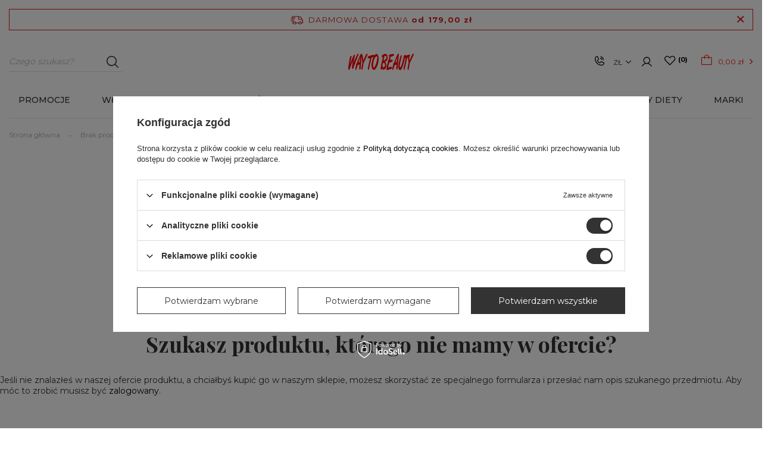

--- FILE ---
content_type: text/html; charset=utf-8
request_url: https://waybeauty.pl/noproduct.php?reason=product&product=4529
body_size: 25827
content:
<!DOCTYPE html>
<html lang="pl" class="--freeShipping --vat --gross " ><head><meta name='viewport' content='user-scalable=no, initial-scale = 1.0, maximum-scale = 1.0, width=device-width'/> <link rel="preload" crossorigin="anonymous" as="font" href="/gfx/custom/fontello1.woff?v=2"><meta http-equiv="Content-Type" content="text/html; charset=utf-8"><meta http-equiv="X-UA-Compatible" content="IE=edge"><title>Drogeria online – polski sklep z kosmetykami | Waybeauty.pl</title><meta name="keywords" content="way to beauty, waybeauty waybeauty.pl, kosmetyki profesjonalne, kosmetyki do włosów, Saryna Key, Diblanc, Wellness Premium Products, WTB, WTB Professional, makijaż"><meta name="description" content="Way To Beauty polskie sklepy stacjonarne i on-line. Włosy, ciało, makijaż, paznokcie. Najlepsze marki szamponów, odżywek, masek, pomadek i lakierów!"><link rel="icon" href="/gfx/pol/favicon.ico"><meta name="theme-color" content="#333"><meta name="msapplication-navbutton-color" content="#333"><meta name="apple-mobile-web-app-status-bar-style" content="#333"><link rel="preload stylesheet" as="style" href="/gfx/pol/style.css.gzip?r=1760962764"><link rel="stylesheet" type="text/css" href="/gfx/pol/common_style.css.gzip?r=1760962765"><script>var app_shop={urls:{prefix:'data="/gfx/'.replace('data="', '')+'pol/',graphql:'/graphql/v1/'},vars:{priceType:'gross',priceTypeVat:true,productDeliveryTimeAndAvailabilityWithBasket:false,geoipCountryCode:'US',},txt:{priceTypeText:'',},fn:{},fnrun:{},files:[],graphql:{}};const getCookieByName=(name)=>{const value=`; ${document.cookie}`;const parts = value.split(`; ${name}=`);if(parts.length === 2) return parts.pop().split(';').shift();return false;};if(getCookieByName('freeeshipping_clicked')){document.documentElement.classList.remove('--freeShipping');}if(getCookieByName('rabateCode_clicked')){document.documentElement.classList.remove('--rabateCode');}</script><meta name="robots" content="index,follow"><meta name="rating" content="general"><meta name="Author" content=" WAYBEAUTY.PL na bazie IdoSell (www.idosell.com/shop).">
<!-- Begin LoginOptions html -->

<style>
#client_new_social .service_item[data-name="service_Apple"]:before, 
#cookie_login_social_more .service_item[data-name="service_Apple"]:before,
.oscop_contact .oscop_login__service[data-service="Apple"]:before {
    display: block;
    height: 2.6rem;
    content: url('/gfx/standards/apple.svg?r=1743165583');
}
.oscop_contact .oscop_login__service[data-service="Apple"]:before {
    height: auto;
    transform: scale(0.8);
}
#client_new_social .service_item[data-name="service_Apple"]:has(img.service_icon):before,
#cookie_login_social_more .service_item[data-name="service_Apple"]:has(img.service_icon):before,
.oscop_contact .oscop_login__service[data-service="Apple"]:has(img.service_icon):before {
    display: none;
}
</style>

<!-- End LoginOptions html -->

<!-- Open Graph -->
<script type="application/javascript" src="/ajax/js/webpush_subscription.js?v=1&r=4"></script><script type="application/javascript">WebPushHandler.publicKey = 'BP1rpg6pHAslYa2Pqwjac2khR7Er4MrIOAjoCkQLwcj1iV5juUvZlQU+cqy8F5nG7Sh8tVUGV5KLcvQvdT4yOTw=';WebPushHandler.version = '1';WebPushHandler.setPermissionValue();</script><script >
window.dataLayer = window.dataLayer || [];
window.gtag = function gtag() {
dataLayer.push(arguments);
}
gtag('consent', 'default', {
'ad_storage': 'denied',
'analytics_storage': 'denied',
'ad_personalization': 'denied',
'ad_user_data': 'denied',
'wait_for_update': 500
});

gtag('set', 'ads_data_redaction', true);
</script><script id="iaiscript_1" data-requirements="W10=" data-ga4_sel="ga4script">
window.iaiscript_1 = `<${'script'}  class='google_consent_mode_update'>
gtag('consent', 'update', {
'ad_storage': 'granted',
'analytics_storage': 'granted',
'ad_personalization': 'granted',
'ad_user_data': 'granted'
});
</${'script'}>`;
</script><script>
window.uetq = window.uetq || [];
window.uetq.push('consent', 'default', {
 'ad_storage': 'denied'
 });
</script><script class='microsoft_consent_mode_update'>
window.uetq = window.uetq || [];
window.uetq.push('consent', 'update', {
'ad_storage': 'granted'
});
</script>
<!-- End Open Graph -->
                <!-- Global site tag (gtag.js) -->
                <script  async src="https://www.googletagmanager.com/gtag/js?id=AW-599113548"></script>
                <script >
                    window.dataLayer = window.dataLayer || [];
                    window.gtag = function gtag(){dataLayer.push(arguments);}
                    gtag('js', new Date());
                    
                    gtag('config', 'AW-599113548', {"allow_enhanced_conversions":true});
gtag('config', 'G-QZ1C4MP70F');

                </script>
                <link rel="stylesheet" type="text/css" href="/data/designs/63355ef4803702.01713611_110/gfx/pol/custom.css.gzip?r=1762342292">            <!-- Google Tag Manager -->
                    <script >(function(w,d,s,l,i){w[l]=w[l]||[];w[l].push({'gtm.start':
                    new Date().getTime(),event:'gtm.js'});var f=d.getElementsByTagName(s)[0],
                    j=d.createElement(s),dl=l!='dataLayer'?'&l='+l:'';j.async=true;j.src=
                    'https://www.googletagmanager.com/gtm.js?id='+i+dl;f.parentNode.insertBefore(j,f);
                    })(window,document,'script','dataLayer','GTM-NGMKBLQ');</script>
            <!-- End Google Tag Manager -->
<!-- Begin CPA html or js -->


<!-- 1|2|2 -->

<!-- 1|4|3 -->

<!-- 1|16|3 -->

<!-- 1|17|3 -->


<!-- End CPA html or js -->

<!-- Begin additional html or js -->


<!--25|1|16| modified: 2023-08-01 11:37:18-->
<style>
@font-face {
  font-family: 'FontAwesome';
  src: url('/gfx/pol/fontello.eot#iefix') format('embedded-opentype'), url('/gfx/pol/fontello.woff?r=1673456033') format('woff'), url('/gfx/pol/fontello.ttf?r=1673456033') format('truetype'), url('/gfx/pol/fontello.svg#fontello') format('svg');
  font-weight: normal;
  font-style: normal;
  font-display: swap;
}
</style>
<!--29|1|19-->
<style>
@media (min-width: 979px){
.article__item:nth-child(n+5) {
    display: block !important;
}}
</style>

<!-- End additional html or js -->
<script>(function(w,d,s,i,dl){w._ceneo = w._ceneo || function () {
w._ceneo.e = w._ceneo.e || []; w._ceneo.e.push(arguments); };
w._ceneo.e = w._ceneo.e || [];dl=dl===undefined?"dataLayer":dl;
const f = d.getElementsByTagName(s)[0], j = d.createElement(s); j.defer = true;
j.src = "https://ssl.ceneo.pl/ct/v5/script.js?accountGuid=" + i + "&t=" +
Date.now() + (dl ? "&dl=" + dl : ""); f.parentNode.insertBefore(j, f);
})(window, document, "script", "90a53ada-ef98-4212-be8e-16fb55d7f687");</script>
<script src="/inPost/inpostPay.js"></script><script src="https://izi.inpost.pl/inpostizi.js"></script></head><body>
<!-- Begin CPA html or js -->


<!-- 1|3|3 -->


<!-- End CPA html or js -->

<!-- Begin additional html or js -->


<!--37|1|28-->
<script defer src="https://platform.sensbot.ai/chatbot/loader/9475b143-2c8f-41e8-8c6b-808164a6d5f5"></script>

<!-- End additional html or js -->
<script>
					var script = document.createElement('script');
					script.src = app_shop.urls.prefix + 'envelope.js.gzip';

					document.getElementsByTagName('body')[0].insertBefore(script, document.getElementsByTagName('body')[0].firstChild);
				</script><div id="container" class="noproduct_page container max-width-1400"><header class=" commercial_banner"><script class="ajaxLoad">
                app_shop.vars.vat_registered = "true";
                app_shop.vars.currency_format = "###,##0.00";
                
                    app_shop.vars.currency_before_value = false;
                
                    app_shop.vars.currency_space = true;
                
                app_shop.vars.symbol = "zł";
                app_shop.vars.id= "PLN";
                app_shop.vars.baseurl = "http://waybeauty.pl/";
                app_shop.vars.sslurl= "https://waybeauty.pl/";
                app_shop.vars.curr_url= "%2Fnoproduct.php%3Freason%3Dproduct%26product%3D4529";
                

                var currency_decimal_separator = ',';
                var currency_grouping_separator = ' ';

                
                    app_shop.vars.blacklist_extension = ["exe","com","swf","js","php"];
                
                    app_shop.vars.blacklist_mime = ["application/javascript","application/octet-stream","message/http","text/javascript","application/x-deb","application/x-javascript","application/x-shockwave-flash","application/x-msdownload"];
                
                    app_shop.urls.contact = "/contact-pol.html";
                </script><div id="viewType" style="display:none"></div><div id="freeShipping" class="freeShipping"><span class="freeShipping__info">Darmowa dostawa</span><strong class="freeShipping__val">
				  		od 
				  		179,00 zł</strong><a href="" class="freeShipping__close"></a></div><div id="menu_header_topbar" class="header_topbar col-12 col-md-4"><div class="header_topbar__subWrapper"><div class="header_topbar__contact_mobile d-block d-md-none"><a class="header_topbar__contactItem --phone" href="tel:+48501006831" title="+48 501 006 831 "></a></div><div class="header_topbar__contact d-none d-md-flex"><a class="header_topbar__contactItem --icon"></a><div class="header__contact__contactItems_wrapper"><div class="header__contact__contactItems"><a class="contactItem --phone" href="tel:+48501006831" title="+48 501 006 831 ">+48 501 006 831 </a><a class="contactItem --mail" href="mailto:biuro@waytobeauty.pl" title="biuro@waytobeauty.pl">biuro@waytobeauty.pl</a><a class="contactItem --more" href="/contact-pol.html">
                    Więcej danych                  
                </a></div></div></div><div class="header_topbar__basket"><div id="menu_settings" class="col-md-3 px-0 px-md-3 d-flex align-items-center justify-content-center justify-content-lg-end"><div class="open_trigger"><span class="d-none d-md-inline-block flag_txt">zł</span><div class="menu_settings_wrapper d-md-none"><div class="menu_settings_inline"><div class="menu_settings_header">
                                        Język i waluta: 
                                    </div><div class="menu_settings_content"><span class="menu_settings_flag flag flag_pol"></span><strong class="menu_settings_value"><span class="menu_settings_language">pl</span><span> | </span><span class="menu_settings_currency">zł</span></strong></div></div><div class="menu_settings_inline"><div class="menu_settings_header"></div><div class="menu_settings_content"><strong class="menu_settings_value">Polska</strong></div></div></div><i class="icon-angle-down d-none d-md-inline-block"></i></div><form action="https://waybeauty.pl/settings.php" method="post"><ul class="bg_alter"><li><div class="form-group"><label for="menu_settings_curr">Waluta</label><div class="select-after"><select class="form-control" name="curr" id="menu_settings_curr"><option value="PLN" selected>zł</option><option value="EUR">€ (1 zł = 0.2377€)
                                                                    </option><option value="USD">$ (1 zł = 0.2766$)
                                                                    </option><option value="RUB">₽ (1 zł = 21.692₽)
                                                                    </option><option value="UAH">₴ (1 zł = 12.0192ГРН)
                                                                    </option></select></div></div><div class="form-group"><label for="menu_settings_country">Dostawa do</label><div class="select-after"><select class="form-control" name="country" id="menu_settings_country"><option value="1143020016">Austria</option><option value="1143020022">Belgia</option><option value="1143020033">Bułgaria</option><option value="1143020038">Chorwacja</option><option value="1143020041">Czechy</option><option value="1143020042">Dania</option><option value="1143020051">Estonia</option><option value="1143020056">Finlandia</option><option value="1143020057">Francja</option><option value="1143020075">Hiszpania</option><option value="1143020076">Holandia</option><option value="1143020083">Irlandia</option><option value="1143020084">Islandia</option><option value="1143020095">Kanada</option><option value="1143020116">Litwa</option><option value="1143020118">Łotwa</option><option value="1143020117">Luksembourg</option><option value="1143020143">Niemcy</option><option value="1143020149">Norwegia</option><option selected value="1143020003">Polska</option><option value="1143020169">Rumunia</option><option value="1143020182">Słowacja</option><option value="1143020183">Słowenia</option><option value="1143020186">Stany Zjednoczone</option><option value="1143020192">Szwajcaria</option><option value="1143020193">Szwecja</option><option value="1143020217">Węgry</option><option value="1143020218">Wielka Brytania</option><option value="1143020220">Włochy</option></select></div></div></li><li class="buttons"><button class="btn --solid --large" type="submit">
                                        Zastosuj zmiany
                                    </button></li></ul></form><div id="menu_additional"><a class="account_link" href="https://waybeauty.pl/login.php"><i class="icon-user"></i></a><a href="/basketedit.php?mode=2" class="wishlist_link" data-empty="true"><i class="icon-heart"></i><span class="wishlist-badge-desk">0</span></a></div></div><div id="menu_basket" class="topBasket"><a class="topBasket__sub" href="/basketedit.php"><span class="badge badge-important visible-tablet"></span><strong class="topBasket__price" data-price="0.00" style="display: none;">0,00 zł</strong></a><div class="topBasket__details --products" style="display: none;"><div class="topBasket__block --labels"><label class="topBasket__item --name">Produkt</label><label class="topBasket__item --sum">Ilość</label><label class="topBasket__item --prices">Cena</label></div><div class="topBasket__block --products"></div></div><div class="topBasket__details --shipping" style="display: none;"><span class="shipping_info">Dostawa od</span><span id="shipppingCost"></span><div class="to_shipping_free__content"><span class="to_shipping_free_text">Do darmowej dostawy brakuje</span><span class="to_shipping_free_value"></span></div><div class="to_shipping_free_bar__wrapper"><div class="to_shipping_free_bar_disable"></div><div class="to_shipping_free_bar_enable"></div></div></div></div><div class="topBasket__details --free_shipping to_shipping_free__wrapper"><script>
                        app_shop.vars.cache_html = true;
                    </script></div></div></div></div><div class="top_mobile_leftSide d-flex d-md-none align-items-center"><i class="icon-search"></i><i class="icon-heart"></i></div><div id="logo" class="col-md-3 d-flex align-items-center" data-bg="/data/gfx/mask/pol/top_1_big.png"><a href="/" target="_self"><img src="/data/gfx/mask/pol/logo_1_big.svg" alt="WAY TO BEAUTY" width="12" height="3"></a></div><div class="top_mobile_rightSide d-flex d-md-none align-items-center"><i class="icon-basket"></i><i class="icon-user"></i><i class="icon-reorder"></i></div><form action="https://waybeauty.pl/search.php" method="get" id="menu_search" class="menu_search col-md-4"><a href="#showSearchForm" class="menu_search__mobile"></a><div class="menu_search__block"><div class="menu_search__item --input"><input class="menu_search__input" type="text" name="text" autocomplete="off" placeholder="Czego szukasz?"><button class="menu_search__submit" type="submit"></button></div><div class="menu_search__item --results search_result"></div></div></form><nav id="menu_categories" class="col-md-12 px-0 px-md-3 wide"><button type="button" class="navbar-toggler"><i class="icon-reorder"></i></button><div class="navbar-collapse" id="menu_navbar"><ul class="navbar-nav"><li class="nav-item"><a  href="/pol_m_PROMOCJE-3160.html" target="_self" title="PROMOCJE" class="nav-link" >PROMOCJE</a><ul class="navbar-subnav"><li class="nav-item empty"><a class="nav-link" href="/pol_m_PROMOCJE_CANNACORE-do-70-5851.html" target="_self">CANNACORE do -70%</a></li><li class="nav-item empty"><a class="nav-link" href="/pol_m_PROMOCJE_Perfumy-NASEEM-1-1-5848.html" target="_self">Perfumy NASEEM 1+1</a></li><li class="nav-item empty"><a class="nav-link" href="/pol_m_PROMOCJE_Perfumy-SWISS-ARABIAN-20-5849.html" target="_self">Perfumy SWISS ARABIAN -20%</a></li><li class="nav-item empty"><a class="nav-link" href="https://waybeauty.pl/firm-pol-1619176805-THEORIE.html" target="_self">THEORIE - 50%</a></li><li class="nav-item empty"><a class="nav-link" href="/pol_m_PROMOCJE_Maski-HOLIKA-50-5850.html" target="_self">Maski HOLIKA -50%</a></li><li class="nav-item empty"><a class="nav-link" href="/pol_m_PROMOCJE_Pedzle-do-makijazu-50-5847.html" target="_self">Pędzle do makijażu -50%</a></li><li class="nav-item empty"><a class="nav-link" href="https://waybeauty.pl/Promocje-ccms-pol-88.html" target="_self">Z gazetki</a></li><li class="nav-item empty"><a class="nav-link" href="/pol_m_PROMOCJE_NeoNail-lakiery-2-2-5734.html" target="_self">NeoNail lakiery 2+2</a></li><li class="nav-item empty"><a class="nav-link" href="/pol_m_PROMOCJE_ZESTAWY-3199.html" target="_self">ZESTAWY</a></li><li class="nav-item empty"><a class="nav-link" href="/pol_m_PROMOCJE_INNE-3178.html" target="_self">INNE</a></li></ul></li><li class="nav-item"><a  href="/pol_m_WLOSY-591.html" target="_self" title="WŁOSY" class="nav-link" >WŁOSY</a><ul class="navbar-subnav"><li class="nav-item"><a class="nav-link" href="/pol_m_WLOSY_SZAMPONY-606.html" target="_self">SZAMPONY</a><ul class="navbar-subsubnav"><li class="nav-item"><a class="nav-link" href="/pol_m_WLOSY_SZAMPONY_Szampony-655.html" target="_self">Szampony</a></li><li class="nav-item"><a class="nav-link" href="/pol_m_WLOSY_SZAMPONY_Suche-szampony-656.html" target="_self">Suche szampony</a></li><li class="nav-item"><a class="nav-link" href="/pol_m_WLOSY_SZAMPONY_Peelingi-do-skory-glowy-657.html" target="_self">Peelingi do skóry głowy</a></li><li class="nav-item"><a class="nav-link" href="/pol_m_WLOSY_SZAMPONY-606.html" target="_self">Pokaż wszystkie</a></li></ul></li><li class="nav-item"><a class="nav-link" href="/pol_m_WLOSY_ODZYWKI-I-BALSAMY-605.html" target="_self">ODŻYWKI I BALSAMY</a><ul class="navbar-subsubnav"><li class="nav-item"><a class="nav-link" href="/pol_m_WLOSY_ODZYWKI-I-BALSAMY_Odzywki-do-wlosow-654.html" target="_self">Odżywki do włosów</a></li><li class="nav-item"><a class="nav-link" href="/pol_m_WLOSY_ODZYWKI-I-BALSAMY_Odzywki-bez-splukiwania-652.html" target="_self">Odżywki bez spłukiwania</a></li><li class="nav-item"><a class="nav-link" href="/pol_m_WLOSY_ODZYWKI-I-BALSAMY_Balsamy-do-wlosow-653.html" target="_self">Balsamy do włosów</a></li><li class="nav-item"><a class="nav-link" href="/pol_m_WLOSY_ODZYWKI-I-BALSAMY-605.html" target="_self">Pokaż wszystkie</a></li></ul></li><li class="nav-item"><a class="nav-link" href="/pol_m_WLOSY_KOLORYZACJA-602.html" target="_self">KOLORYZACJA</a><ul class="navbar-subsubnav"><li class="nav-item"><a class="nav-link" href="/pol_m_WLOSY_KOLORYZACJA_Farby-645.html" target="_self">Farby</a></li><li class="nav-item"><a class="nav-link" href="/pol_m_WLOSY_KOLORYZACJA_Maski-koloryzujace-1091.html" target="_self">Maski koloryzujące</a></li><li class="nav-item"><a class="nav-link" href="/pol_m_WLOSY_KOLORYZACJA_Oksydanty-647.html" target="_self">Oksydanty</a></li><li class="nav-item"><a class="nav-link" href="/pol_m_WLOSY_KOLORYZACJA_Akcesoria-do-koloryzacji-648.html" target="_self">Akcesoria do koloryzacji</a></li><li class="nav-item"><a class="nav-link" href="/pol_m_WLOSY_KOLORYZACJA_Inne-649.html" target="_self">Inne</a></li><li class="nav-item"><a class="nav-link" href="/pol_m_WLOSY_KOLORYZACJA_Plukanki-800.html" target="_self">Płukanki</a></li><li class="nav-item"><a class="nav-link" href="/pol_m_WLOSY_KOLORYZACJA_Rozjasniacze-646.html" target="_self">Rozjaśniacze</a></li><li class="nav-item"><a class="nav-link" href="/pol_m_WLOSY_KOLORYZACJA-602.html" target="_self">Pokaż wszystkie</a></li></ul></li><li class="nav-item"><a class="nav-link" href="/pol_m_WLOSY_STYLIZACJA-601.html" target="_self">STYLIZACJA</a><ul class="navbar-subsubnav"><li class="nav-item"><a class="nav-link" href="/pol_m_WLOSY_STYLIZACJA_Kremy-zele-i-spraye-638.html" target="_self">Kremy, żele i spraye</a></li><li class="nav-item"><a class="nav-link" href="/pol_m_WLOSY_STYLIZACJA_Lakiery-i-pianki-637.html" target="_self">Lakiery i pianki</a></li><li class="nav-item"><a class="nav-link" href="/pol_m_WLOSY_STYLIZACJA_Nablyszczacze-639.html" target="_self">Nabłyszczacze</a></li><li class="nav-item"><a class="nav-link" href="/pol_m_WLOSY_STYLIZACJA_Podkreslenie-fal-i-lokow-640.html" target="_self">Podkreślenie fal i loków</a></li><li class="nav-item"><a class="nav-link" href="/pol_m_WLOSY_STYLIZACJA_Termoochrona-641.html" target="_self">Termoochrona</a></li><li class="nav-item"><a class="nav-link" href="/pol_m_WLOSY_STYLIZACJA_Trwala-ondulacja-814.html" target="_self">Trwała ondulacja</a></li><li class="nav-item"><a class="nav-link" href="/pol_m_WLOSY_STYLIZACJA_Woski-gumy-i-pasty-642.html" target="_self">Woski, gumy i pasty</a></li><li class="nav-item"><a class="nav-link" href="/pol_m_WLOSY_STYLIZACJA_Wygladzanie-643.html" target="_self">Wygładzanie</a></li><li class="nav-item"><a class="nav-link" href="/pol_m_WLOSY_STYLIZACJA_Zwiekszenie-objetosci-644.html" target="_self">Zwiększenie objętości</a></li><li class="nav-item"><a class="nav-link" href="/pol_m_WLOSY_STYLIZACJA-601.html" target="_self">Pokaż wszystkie</a></li></ul></li><li class="nav-item"><a class="nav-link" href="/pol_m_WLOSY_AKCESORIA-600.html" target="_self">AKCESORIA</a><ul class="navbar-subsubnav"><li class="nav-item"><a class="nav-link" href="/pol_m_WLOSY_AKCESORIA_Szczotki-635.html" target="_self">Szczotki</a></li><li class="nav-item"><a class="nav-link" href="/pol_m_WLOSY_AKCESORIA_Grzebienie-628.html" target="_self">Grzebienie</a></li><li class="nav-item"><a class="nav-link" href="/pol_m_WLOSY_AKCESORIA_Suszarki-630.html" target="_self">Suszarki</a></li><li class="nav-item"><a class="nav-link" href="/pol_m_WLOSY_AKCESORIA_Lokowki-falownice-i-karbownice-631.html" target="_self">Lokówki, falownice i karbownice</a></li><li class="nav-item"><a class="nav-link" href="/pol_m_WLOSY_AKCESORIA_Maszynki-i-trymery-629.html" target="_self">Maszynki i trymery</a></li><li class="nav-item"><a class="nav-link" href="/pol_m_WLOSY_AKCESORIA_Nozyczki-i-degazowki-633.html" target="_self">Nożyczki i degażówki</a></li><li class="nav-item"><a class="nav-link" href="/pol_m_WLOSY_AKCESORIA_Prostownice-632.html" target="_self">Prostownice</a></li><li class="nav-item"><a class="nav-link" href="/pol_m_WLOSY_AKCESORIA_Walki-i-papiloty-636.html" target="_self">Wałki i papiloty</a></li><li class="nav-item"><a class="nav-link" href="/pol_m_WLOSY_AKCESORIA_Szczotki-elektryczne-807.html" target="_self">Szczotki elektryczne</a></li><li class="nav-item"><a class="nav-link" href="/pol_m_WLOSY_AKCESORIA_Inne-634.html" target="_self">Inne</a></li><li class="nav-item"><a class="nav-link" href="/pol_m_WLOSY_AKCESORIA-600.html" target="_self">Pokaż wszystkie</a></li></ul></li><li class="nav-item"><a class="nav-link" href="/pol_m_WLOSY_MASKI-607.html" target="_self">MASKI</a><ul class="navbar-subsubnav"><li class="nav-item"><a class="nav-link" href="/pol_m_WLOSY_MASKI_Maski-658.html" target="_self">Maski</a></li><li class="nav-item"><a class="nav-link" href="/pol_m_WLOSY_MASKI_Dodatki-do-maski-659.html" target="_self">Dodatki do maski</a></li><li class="nav-item"><a class="nav-link" href="/pol_m_WLOSY_MASKI-607.html" target="_self">Pokaż wszystkie</a></li></ul></li><li class="nav-item"><a class="nav-link" href="/pol_m_WLOSY_KURACJE-604.html" target="_self">KURACJE</a><ul class="navbar-subsubnav"><li class="nav-item"><a class="nav-link" href="/pol_m_WLOSY_KURACJE_Ampulki-651.html" target="_self">Ampułki</a></li><li class="nav-item"><a class="nav-link" href="/pol_m_WLOSY_KURACJE_Inne-650.html" target="_self">Inne</a></li><li class="nav-item"><a class="nav-link" href="/pol_m_WLOSY_MASKI-607.html" target="_self">Pokaż wszystkie</a></li></ul></li><li class="nav-item empty"><a class="nav-link" href="/pol_m_WLOSY_OLEJKI-I-SERUM-598.html" target="_self">OLEJKI I SERUM</a></li><li class="nav-item empty"><a class="nav-link" href="/pol_m_WLOSY_PERFUMY-I-MGIELKI-1263.html" target="_self">PERFUMY I MGIEŁKI</a></li><li class="nav-item empty"><a class="nav-link" href="/pol_m_WLOSY_TRYCHOLOGIA-5843.html" target="_self">TRYCHOLOGIA</a></li><li class="nav-item empty"><a class="nav-link" href="/pol_m_WLOSY_ZESTAWY-599.html" target="_self">ZESTAWY</a></li><li class="nav-item empty"><a class="nav-link" href="/pol_m_WLOSY_KOSMETYCZKI-3277.html" target="_self">KOSMETYCZKI</a></li><li class="nav-item"><a class="nav-link" href="/pol_m_WLOSY_OZDOBY-817.html" target="_self">OZDOBY</a><ul class="navbar-subsubnav"><li class="nav-item"><a class="nav-link" href="/pol_m_WLOSY_OZDOBY_Gumki-do-wlosow-833.html" target="_self">Gumki do włosów</a></li><li class="nav-item"><a class="nav-link" href="/pol_m_WLOSY_OZDOBY_Klamry-do-wlosow-835.html" target="_self">Klamry do włosów</a></li><li class="nav-item"><a class="nav-link" href="/pol_m_WLOSY_OZDOBY_Wsuwki-do-wlosow-836.html" target="_self">Wsuwki do włosów</a></li></ul></li></ul></li><li class="nav-item"><a  href="/pol_m_CIALO-595.html" target="_self" title="CIAŁO" class="nav-link" >CIAŁO</a><ul class="navbar-subnav"><li class="nav-item"><a class="nav-link" href="/pol_m_CIALO_PIELEGNACJA-TWARZY-621.html" target="_self">PIELĘGNACJA TWARZY</a><ul class="navbar-subsubnav more"><li class="nav-item"><a class="nav-link" href="/pol_m_CIALO_PIELEGNACJA-TWARZY_Akcesoria-702.html" target="_self">Akcesoria</a></li><li class="nav-item"><a class="nav-link" href="/pol_m_CIALO_PIELEGNACJA-TWARZY_Ampulki-712.html" target="_self">Ampułki</a></li><li class="nav-item"><a class="nav-link" href="/pol_m_CIALO_PIELEGNACJA-TWARZY_Demakijaz-i-oczyszczanie-701.html" target="_self">Demakijaż i oczyszczanie</a></li><li class="nav-item"><a class="nav-link" href="/pol_m_CIALO_PIELEGNACJA-TWARZY_Hydrolaty-916.html" target="_self">Hydrolaty</a></li><li class="nav-item"><a class="nav-link" href="/pol_m_CIALO_PIELEGNACJA-TWARZY_Inne-714.html" target="_self">Inne</a></li><li class="nav-item"><a class="nav-link" href="/pol_m_CIALO_PIELEGNACJA-TWARZY_Koncentraty-715.html" target="_self">Koncentraty</a></li><li class="nav-item"><a class="nav-link" href="/pol_m_CIALO_PIELEGNACJA-TWARZY_Krem-do-twarzy-705.html" target="_self">Krem do twarzy</a></li><li class="nav-item"><a class="nav-link" href="/pol_m_CIALO_PIELEGNACJA-TWARZY_Kwasy-709.html" target="_self">Kwasy</a></li><li class="nav-item"><a class="nav-link" href="/pol_m_CIALO_PIELEGNACJA-TWARZY_Maski-708.html" target="_self">Maski</a></li><li class="nav-item"><a class="nav-link" href="/pol_m_CIALO_PIELEGNACJA-TWARZY_Mgielki-i-toniki-711.html" target="_self">Mgiełki i toniki</a></li><li class="nav-item"><a class="nav-link" href="/pol_m_CIALO_PIELEGNACJA-TWARZY_Olejki-706.html" target="_self">Olejki</a></li><li class="nav-item"><a class="nav-link" href="/pol_m_CIALO_PIELEGNACJA-TWARZY_Peelingi-703.html" target="_self">Peelingi</a></li><li class="nav-item"><a class="nav-link" href="/pol_m_CIALO_PIELEGNACJA-TWARZY_Pielegnacja-okolic-oczu-707.html" target="_self">Pielęgnacja okolic oczu</a></li><li class="nav-item"><a class="nav-link" href="/pol_m_CIALO_PIELEGNACJA-TWARZY_Serum-704.html" target="_self">Serum</a></li><li class="nav-item"><a class="nav-link" href="/pol_m_CIALO_PIELEGNACJA-TWARZY_Zele-713.html" target="_self">Żele</a></li><li class="nav-item"><a class="nav-link" href="/pol_m_CIALO_PIELEGNACJA-TWARZY-621.html" target="_self">Pokaż wszystkie</a></li><li class="nav-item display-all more"><a href="##" class="nav-link display-all" txt_alt="- zwiń">
                                                                        + rozwiń
                                                                    </a></li></ul></li><li class="nav-item"><a class="nav-link" href="/pol_m_CIALO_PIELEGNACJA-CIALA-620.html" target="_self">PIELĘGNACJA CIAŁA</a><ul class="navbar-subsubnav more"><li class="nav-item"><a class="nav-link" href="/pol_m_CIALO_PIELEGNACJA-CIALA_Akcesoria-do-pielegnacji-ciala-694.html" target="_self">Akcesoria do pielęgnacji ciała</a></li><li class="nav-item"><a class="nav-link" href="/pol_m_CIALO_PIELEGNACJA-CIALA_Balsamy-kremy-i-masla-690.html" target="_self">Balsamy, kremy i masła</a></li><li class="nav-item"><a class="nav-link" href="/pol_m_CIALO_PIELEGNACJA-CIALA_Depilacja-693.html" target="_self">Depilacja</a></li><li class="nav-item"><a class="nav-link" href="/pol_m_CIALO_PIELEGNACJA-CIALA_Kosmetyki-do-kapieli-695.html" target="_self">Kosmetyki do kąpieli</a></li><li class="nav-item"><a class="nav-link" href="/pol_m_CIALO_PIELEGNACJA-CIALA_Mgielki-1264.html" target="_self">Mgiełki</a></li><li class="nav-item"><a class="nav-link" href="/pol_m_CIALO_PIELEGNACJA-CIALA_Olejki-699.html" target="_self">Olejki</a></li><li class="nav-item"><a class="nav-link" href="/pol_m_CIALO_PIELEGNACJA-CIALA_Opalanie-3292.html" target="_self">Opalanie</a></li><li class="nav-item"><a class="nav-link" href="/pol_m_CIALO_PIELEGNACJA-CIALA_Peelingi-689.html" target="_self">Peelingi</a></li><li class="nav-item"><a class="nav-link" href="/pol_m_CIALO_PIELEGNACJA-CIALA_Pielegnacja-dloni-691.html" target="_self">Pielęgnacja dłoni</a></li><li class="nav-item"><a class="nav-link" href="/pol_m_CIALO_PIELEGNACJA-CIALA_Pielegnacja-stop-692.html" target="_self">Pielęgnacja stóp</a></li><li class="nav-item"><a class="nav-link" href="/pol_m_CIALO_PIELEGNACJA-CIALA_Zestawy-697.html" target="_self">Zestawy</a></li><li class="nav-item"><a class="nav-link" href="/pol_m_CIALO_PIELEGNACJA-CIALA-620.html" target="_self">Pokaż wszystkie</a></li><li class="nav-item"><a class="nav-link" href="/pol_m_CIALO_PIELEGNACJA-CIALA_Dezodoranty-5755.html" target="_self">Dezodoranty</a></li><li class="nav-item display-all more"><a href="##" class="nav-link display-all" txt_alt="- zwiń">
                                                                        + rozwiń
                                                                    </a></li></ul></li><li class="nav-item"><a class="nav-link" href="/pol_m_CIALO_DEZYNFEKCJA-622.html" target="_self">DEZYNFEKCJA</a><ul class="navbar-subsubnav"><li class="nav-item"><a class="nav-link" href="/pol_m_CIALO_DEZYNFEKCJA_Plyny-do-dezynfekcji-718.html" target="_self">Płyny do dezynfekcji</a></li><li class="nav-item"><a class="nav-link" href="/pol_m_CIALO_DEZYNFEKCJA_Inne-720.html" target="_self">Inne</a></li><li class="nav-item"><a class="nav-link" href="/pol_m_CIALO_DEZYNFEKCJA-622.html" target="_self">Pokaż wszystkie</a></li></ul></li><li class="nav-item"><a class="nav-link" href="/pol_m_CIALO_PIELEGNACJA-JAMY-USTNEJ-619.html" target="_self">PIELĘGNACJA JAMY USTNEJ</a><ul class="navbar-subsubnav"><li class="nav-item"><a class="nav-link" href="/pol_m_CIALO_PIELEGNACJA-JAMY-USTNEJ_Szczoteczki-do-zebow-688.html" target="_self">Szczoteczki do zębów</a></li><li class="nav-item"><a class="nav-link" href="/pol_m_CIALO_PIELEGNACJA-JAMY-USTNEJ-619.html" target="_self">Pokaż wszystkie</a></li></ul></li><li class="nav-item"><a class="nav-link" href="/pol_m_CIALO_PIELEGNACJA-UST-818.html" target="_self">PIELĘGNACJA UST</a><ul class="navbar-subsubnav"><li class="nav-item"><a class="nav-link" href="/pol_m_CIALO_PIELEGNACJA-UST_Balsamy-do-ust-819.html" target="_self">Balsamy do ust</a></li></ul></li></ul></li><li class="nav-item"><a  href="/pol_m_MAKIJAZ-596.html" target="_self" title="MAKIJAŻ" class="nav-link" >MAKIJAŻ</a><ul class="navbar-subnav"><li class="nav-item"><a class="nav-link" href="/pol_m_MAKIJAZ_OCZY-I-BRWI-626.html" target="_self">OCZY I BRWI</a><ul class="navbar-subsubnav"><li class="nav-item"><a class="nav-link" href="/pol_m_MAKIJAZ_OCZY-I-BRWI_Cienie-do-powiek-735.html" target="_self">Cienie do powiek</a></li><li class="nav-item"><a class="nav-link" href="/pol_m_MAKIJAZ_OCZY-I-BRWI_Henna-744.html" target="_self">Henna</a></li><li class="nav-item"><a class="nav-link" href="/pol_m_MAKIJAZ_OCZY-I-BRWI_Inne-743.html" target="_self">Inne</a></li><li class="nav-item"><a class="nav-link" href="/pol_m_MAKIJAZ_OCZY-I-BRWI_Kredki-do-oczu-738.html" target="_self">Kredki do oczu</a></li><li class="nav-item"><a class="nav-link" href="/pol_m_MAKIJAZ_OCZY-I-BRWI_Odzywki-do-rzes-i-brwi-742.html" target="_self">Odżywki do rzęs i brwi</a></li><li class="nav-item"><a class="nav-link" href="/pol_m_MAKIJAZ_OCZY-I-BRWI_Palety-cieni-734.html" target="_self">Palety cieni</a></li><li class="nav-item"><a class="nav-link" href="/pol_m_MAKIJAZ_OCZY-I-BRWI_Stylizacja-brwi-745.html" target="_self">Stylizacja brwi</a></li><li class="nav-item"><a class="nav-link" href="/pol_m_MAKIJAZ_OCZY-I-BRWI_Sztuczne-rzesy-741.html" target="_self">Sztuczne rzęsy</a></li><li class="nav-item"><a class="nav-link" href="/pol_m_MAKIJAZ_OCZY-I-BRWI_Tusze-do-rzes-740.html" target="_self">Tusze do rzęs</a></li><li class="nav-item"><a class="nav-link" href="/pol_m_MAKIJAZ_OCZY-I-BRWI-626.html" target="_self">Pokaż wszystkie</a></li></ul></li><li class="nav-item"><a class="nav-link" href="/pol_m_MAKIJAZ_TWARZ-625.html" target="_self">TWARZ</a><ul class="navbar-subsubnav"><li class="nav-item"><a class="nav-link" href="/pol_m_MAKIJAZ_TWARZ_Bazy-724.html" target="_self">Bazy</a></li><li class="nav-item"><a class="nav-link" href="/pol_m_MAKIJAZ_TWARZ_Bronzery-i-pudry-brazujace-729.html" target="_self">Bronzery i pudry brązujące</a></li><li class="nav-item"><a class="nav-link" href="/pol_m_MAKIJAZ_TWARZ_Palety-do-makijazu-733.html" target="_self">Palety do makijażu</a></li><li class="nav-item"><a class="nav-link" href="/pol_m_MAKIJAZ_TWARZ_Podklady-i-kremy-koloryzujace-725.html" target="_self">Podkłady i kremy koloryzujące</a></li><li class="nav-item"><a class="nav-link" href="/pol_m_MAKIJAZ_TWARZ_Produkty-do-konturowania-728.html" target="_self">Produkty do konturowania</a></li><li class="nav-item"><a class="nav-link" href="/pol_m_MAKIJAZ_TWARZ_Pudry-727.html" target="_self">Pudry</a></li><li class="nav-item"><a class="nav-link" href="/pol_m_MAKIJAZ_TWARZ_Roze-730.html" target="_self">Róże</a></li><li class="nav-item"><a class="nav-link" href="/pol_m_MAKIJAZ_TWARZ_Utrwalacze-makijazu-732.html" target="_self">Utrwalacze makijażu</a></li><li class="nav-item"><a class="nav-link" href="/pol_m_MAKIJAZ_TWARZ-625.html" target="_self">Pokaż wszystkie</a></li></ul></li><li class="nav-item"><a class="nav-link" href="/pol_m_MAKIJAZ_USTA-627.html" target="_self">USTA</a><ul class="navbar-subsubnav"><li class="nav-item"><a class="nav-link" href="/pol_m_MAKIJAZ_USTA_Blyszczyki-748.html" target="_self">Błyszczyki</a></li><li class="nav-item"><a class="nav-link" href="/pol_m_MAKIJAZ_USTA_Konturowki-747.html" target="_self">Konturówki</a></li><li class="nav-item"><a class="nav-link" href="/pol_m_MAKIJAZ_USTA_Pomadki-746.html" target="_self">Pomadki</a></li><li class="nav-item"><a class="nav-link" href="/pol_m_MAKIJAZ_USTA-627.html" target="_self">Pokaż wszystkie</a></li></ul></li><li class="nav-item"><a class="nav-link" href="/pol_m_MAKIJAZ_AKCESORIA-DO-MAKIJAZU-623.html" target="_self">AKCESORIA DO MAKIJAŻU</a><ul class="navbar-subsubnav"><li class="nav-item"><a class="nav-link" href="/pol_m_MAKIJAZ_AKCESORIA-DO-MAKIJAZU_Gabki-722.html" target="_self">Gąbki</a></li><li class="nav-item"><a class="nav-link" href="/pol_m_MAKIJAZ_AKCESORIA-DO-MAKIJAZU_Inne-816.html" target="_self">Inne</a></li><li class="nav-item"><a class="nav-link" href="/pol_m_MAKIJAZ_AKCESORIA-DO-MAKIJAZU_Pedzle-721.html" target="_self">Pędzle</a></li><li class="nav-item"><a class="nav-link" href="/pol_m_MAKIJAZ_AKCESORIA-DO-MAKIJAZU_Pesety-723.html" target="_self">Pęsety</a></li><li class="nav-item"><a class="nav-link" href="/pol_m_MAKIJAZ_AKCESORIA-DO-MAKIJAZU-623.html" target="_self">Pokaż wszystkie</a></li></ul></li><li class="nav-item empty"><a class="nav-link" href="/pol_m_MAKIJAZ_ZESTAWY-624.html" target="_self">ZESTAWY</a></li></ul></li><li class="nav-item"><a  href="/pol_m_PAZNOKCIE-592.html" target="_self" title="PAZNOKCIE" class="nav-link" >PAZNOKCIE</a><ul class="navbar-subnav"><li class="nav-item"><a class="nav-link" href="/pol_m_PAZNOKCIE_LAKIERY-DO-PAZNOKCI-613.html" target="_self">LAKIERY DO PAZNOKCI</a><ul class="navbar-subsubnav"><li class="nav-item"><a class="nav-link" href="/pol_m_PAZNOKCIE_LAKIERY-DO-PAZNOKCI_IBD-672.html" target="_self">IBD</a></li><li class="nav-item"><a class="nav-link" href="/pol_m_PAZNOKCIE_LAKIERY-DO-PAZNOKCI_Kinetics-670.html" target="_self">Kinetics</a></li><li class="nav-item"><a class="nav-link" href="/pol_m_PAZNOKCIE_LAKIERY-DO-PAZNOKCI_Pierre-Rene-671.html" target="_self">Pierre Rene</a></li><li class="nav-item"><a class="nav-link" href="/pol_m_PAZNOKCIE_LAKIERY-DO-PAZNOKCI_Topy-i-bazy-673.html" target="_self">Topy i bazy</a></li><li class="nav-item"><a class="nav-link" href="/pol_m_PAZNOKCIE_LAKIERY-DO-PAZNOKCI-613.html" target="_self">Pokaż wszystkie</a></li></ul></li><li class="nav-item"><a class="nav-link" href="/pol_m_PAZNOKCIE_LAKIERY-HYBRYDOWE-610.html" target="_self">LAKIERY HYBRYDOWE</a><ul class="navbar-subsubnav"><li class="nav-item"><a class="nav-link" href="/pol_m_PAZNOKCIE_LAKIERY-HYBRYDOWE_Neonail-822.html" target="_self">Neonail</a></li><li class="nav-item"><a class="nav-link" href="/pol_m_PAZNOKCIE_LAKIERY-HYBRYDOWE_Topy-i-bazy-666.html" target="_self">Topy i bazy</a></li><li class="nav-item"><a class="nav-link" href="/pol_m_PAZNOKCIE_LAKIERY-HYBRYDOWE-610.html" target="_self">Pokaż wszystkie</a></li></ul></li><li class="nav-item"><a class="nav-link" href="/pol_m_PAZNOKCIE_PLYNY-I-PREPARATY-608.html" target="_self">PŁYNY I PREPARATY</a><ul class="navbar-subsubnav"><li class="nav-item"><a class="nav-link" href="/pol_m_PAZNOKCIE_PLYNY-I-PREPARATY_Acetony-do-paznokci-805.html" target="_self">Acetony do paznokci</a></li><li class="nav-item"><a class="nav-link" href="/pol_m_PAZNOKCIE_PLYNY-I-PREPARATY_Cleanery-do-paznokci-660.html" target="_self">Cleanery do paznokci</a></li><li class="nav-item"><a class="nav-link" href="/pol_m_PAZNOKCIE_PLYNY-I-PREPARATY_Primery-do-paznokci-661.html" target="_self">Primery do paznokci</a></li><li class="nav-item"><a class="nav-link" href="/pol_m_PAZNOKCIE_PLYNY-I-PREPARATY-608.html" target="_self">Pokaż wszystkie</a></li></ul></li><li class="nav-item"><a class="nav-link" href="/pol_m_PAZNOKCIE_AKCESORIA-609.html" target="_self">AKCESORIA</a><ul class="navbar-subsubnav more"><li class="nav-item"><a class="nav-link" href="/pol_m_PAZNOKCIE_AKCESORIA_Akcesoria-do-zdobien-808.html" target="_self">Akcesoria do zdobień</a></li><li class="nav-item"><a class="nav-link" href="/pol_m_PAZNOKCIE_AKCESORIA_Bloki-polerskie-i-polerki-662.html" target="_self">Bloki polerskie i polerki</a></li><li class="nav-item"><a class="nav-link" href="/pol_m_PAZNOKCIE_AKCESORIA_Cazki-663.html" target="_self">Cążki</a></li><li class="nav-item"><a class="nav-link" href="/pol_m_PAZNOKCIE_AKCESORIA_Frezy-665.html" target="_self">Frezy</a></li><li class="nav-item"><a class="nav-link" href="/pol_m_PAZNOKCIE_AKCESORIA_Inne-988.html" target="_self">Inne</a></li><li class="nav-item"><a class="nav-link" href="/pol_m_PAZNOKCIE_AKCESORIA_Nozyczki-i-obcinaczki-799.html" target="_self">Nożyczki i obcinaczki</a></li><li class="nav-item"><a class="nav-link" href="/pol_m_PAZNOKCIE_AKCESORIA_Patyczki-kosmetyczne-815.html" target="_self">Patyczki kosmetyczne</a></li><li class="nav-item"><a class="nav-link" href="/pol_m_PAZNOKCIE_AKCESORIA_Pilniki-664.html" target="_self">Pilniki</a></li><li class="nav-item"><a class="nav-link" href="/pol_m_PAZNOKCIE_AKCESORIA_Radelka-kopytka-798.html" target="_self">Radełka, kopytka</a></li><li class="nav-item"><a class="nav-link" href="/pol_m_PAZNOKCIE_AKCESORIA_Tipsy-804.html" target="_self">Tipsy</a></li><li class="nav-item"><a class="nav-link" href="/pol_m_PAZNOKCIE_AKCESORIA_Usuwanie-manicure-hybrydowego-827.html" target="_self">Usuwanie manicure hybrydowego</a></li><li class="nav-item"><a class="nav-link" href="/pol_m_PAZNOKCIE_AKCESORIA-609.html" target="_self">Pokaż wszystkie</a></li><li class="nav-item display-all more"><a href="##" class="nav-link display-all" txt_alt="- zwiń">
                                                                        + rozwiń
                                                                    </a></li></ul></li><li class="nav-item"><a class="nav-link" href="/pol_m_PAZNOKCIE_PIELEGNACJA-611.html" target="_self">PIELĘGNACJA</a><ul class="navbar-subsubnav"><li class="nav-item"><a class="nav-link" href="/pol_m_PAZNOKCIE_PIELEGNACJA_Odzywki-i-utwardzacze-669.html" target="_self">Odżywki i utwardzacze</a></li><li class="nav-item"><a class="nav-link" href="/pol_m_PAZNOKCIE_PIELEGNACJA_Pielegnacja-skorek-668.html" target="_self">Pielęgnacja skórek</a></li><li class="nav-item"><a class="nav-link" href="/pol_m_PAZNOKCIE_PIELEGNACJA-611.html" target="_self">Pokaż wszystkie</a></li></ul></li><li class="nav-item"><a class="nav-link" href="/pol_m_PAZNOKCIE_EFEKTY-SPECJALNE-I-OZDOBY-809.html" target="_self">EFEKTY SPECJALNE I OZDOBY</a><ul class="navbar-subsubnav"><li class="nav-item"><a class="nav-link" href="/pol_m_PAZNOKCIE_EFEKTY-SPECJALNE-I-OZDOBY_Pylki-do-paznokci-810.html" target="_self">Pyłki do paznokci</a></li><li class="nav-item"><a class="nav-link" href="/pol_m_PAZNOKCIE_EFEKTY-SPECJALNE-I-OZDOBY_Zele-do-zdobien-812.html" target="_self">Żele do zdobień</a></li></ul></li><li class="nav-item"><a class="nav-link" href="/pol_m_PAZNOKCIE_URZADZENIA-823.html" target="_self">URZĄDZENIA</a><ul class="navbar-subsubnav"><li class="nav-item"><a class="nav-link" href="/pol_m_PAZNOKCIE_URZADZENIA_Frezarki-824.html" target="_self">Frezarki</a></li><li class="nav-item"><a class="nav-link" href="/pol_m_PAZNOKCIE_URZADZENIA_Lampy-825.html" target="_self">Lampy</a></li><li class="nav-item"><a class="nav-link" href="/pol_m_PAZNOKCIE_URZADZENIA_Inne-826.html" target="_self">Inne</a></li></ul></li><li class="nav-item empty"><a class="nav-link" href="/pol_m_PAZNOKCIE_ZEL-I-AKRYL-612.html" target="_self">ŻEL I AKRYL</a></li><li class="nav-item empty"><a class="nav-link" href="/pol_m_PAZNOKCIE_ZESTAWY-831.html" target="_self">ZESTAWY</a></li></ul></li><li class="nav-item"><a  href="/pol_m_PERFUMY-3216.html" target="_self" title="PERFUMY" class="nav-link" >PERFUMY</a><ul class="navbar-subnav"><li class="nav-item"><a class="nav-link" href="/pol_m_PERFUMY_Perfumy-damskie-5758.html" target="_self">Perfumy damskie</a><ul class="navbar-subsubnav"><li class="nav-item"><a class="nav-link" href="/pol_m_PERFUMY_Perfumy-damskie_Wody-perfumowane-5761.html" target="_self">Wody perfumowane</a></li><li class="nav-item"><a class="nav-link" href="/pol_m_PERFUMY_Perfumy-damskie_Wody-toaletowe-5762.html" target="_self">Wody toaletowe</a></li></ul></li><li class="nav-item"><a class="nav-link" href="/pol_m_PERFUMY_Perfumy-meskie-5759.html" target="_self">Perfumy męskie</a><ul class="navbar-subsubnav"><li class="nav-item"><a class="nav-link" href="/pol_m_PERFUMY_Perfumy-meskie_Wody-toaletowe-5763.html" target="_self">Wody toaletowe</a></li><li class="nav-item"><a class="nav-link" href="/pol_m_PERFUMY_Perfumy-meskie_Wody-perfumowane-5764.html" target="_self">Wody perfumowane</a></li></ul></li><li class="nav-item"><a class="nav-link" href="/pol_m_PERFUMY_Perfumy-uniseks-5760.html" target="_self">Perfumy uniseks</a><ul class="navbar-subsubnav"><li class="nav-item"><a class="nav-link" href="/pol_m_PERFUMY_Perfumy-uniseks_Wody-perfumowane-5765.html" target="_self">Wody perfumowane</a></li><li class="nav-item"><a class="nav-link" href="/pol_m_PERFUMY_Perfumy-uniseks_Wody-toaletowe-5766.html" target="_self">Wody toaletowe</a></li></ul></li><li class="nav-item"><a class="nav-link" href="https://waybeauty.pl/pol_m_Perfumy-arabskie-5150.html" target="_self">Perfumy arabskie</a><ul class="navbar-subsubnav"><li class="nav-item"><a class="nav-link" href="/pol_m_PERFUMY_Perfumy-arabskie_Perfumy-damskie-5768.html" target="_self">Perfumy damskie</a></li><li class="nav-item"><a class="nav-link" href="/pol_m_PERFUMY_Perfumy-arabskie_Perfumy-meskie-5769.html" target="_self">Perfumy męskie</a></li><li class="nav-item"><a class="nav-link" href="/pol_m_PERFUMY_Perfumy-arabskie_Perfumy-uniseks-5770.html" target="_self">Perfumy uniseks</a></li></ul></li><li class="nav-item empty"><a class="nav-link" href="/pol_m_PERFUMY_Perfumy-do-wlosow-5801.html" target="_self">Perfumy do włosów</a></li><li class="nav-item empty"><a class="nav-link" href="/pol_m_PERFUMY_Dezodoranty-5808.html" target="_self">Dezodoranty</a></li></ul></li><li class="nav-item"><a  href="/pol_m_DLA-NIEGO-594.html" target="_self" title="DLA NIEGO" class="nav-link" >DLA NIEGO</a><ul class="navbar-subnav"><li class="nav-item"><a class="nav-link" href="/pol_m_DLA-NIEGO_WLOSY-618.html" target="_self">WŁOSY</a><ul class="navbar-subsubnav"><li class="nav-item"><a class="nav-link" href="/pol_m_DLA-NIEGO_WLOSY_Szampony-683.html" target="_self">Szampony</a></li><li class="nav-item"><a class="nav-link" href="/pol_m_DLA-NIEGO_WLOSY_Pielegnacja-wlosow-1002.html" target="_self">Pielęgnacja włosów</a></li><li class="nav-item"><a class="nav-link" href="/pol_m_DLA-NIEGO_WLOSY_Stylizacja-684.html" target="_self">Stylizacja</a></li><li class="nav-item"><a class="nav-link" href="/pol_m_DLA-NIEGO_WLOSY_Koloryzacja-685.html" target="_self">Koloryzacja</a></li><li class="nav-item"><a class="nav-link" href="/pol_m_DLA-NIEGO_WLOSY_Inne-686.html" target="_self">Inne</a></li></ul></li><li class="nav-item empty"><a class="nav-link" href="/pol_m_DLA-NIEGO_BRODA-I-WASY-616.html" target="_self">BRODA I WĄSY</a></li><li class="nav-item empty"><a class="nav-link" href="/pol_m_DLA-NIEGO_PIELEGNACJA-TWARZY-I-CIALA-617.html" target="_self">PIELĘGNACJA TWARZY I CIAŁA</a></li></ul></li><li class="nav-item"><a  href="/pol_m_DOM-593.html" target="_self" title="DOM" class="nav-link" >DOM</a><ul class="navbar-subnav"><li class="nav-item empty"><a class="nav-link" href="/pol_m_DOM_KOLEKCJA-SWIATECZNA-4257.html" target="_self">KOLEKCJA ŚWIĄTECZNA</a></li><li class="nav-item"><a class="nav-link" href="/pol_m_DOM_DLA-DZIECKA-3296.html" target="_self">DLA DZIECKA</a><ul class="navbar-subsubnav"><li class="nav-item"><a class="nav-link" href="/pol_m_DOM_DLA-DZIECKA_Pufy-dla-dzieci-3422.html" target="_self">Pufy dla dzieci</a></li><li class="nav-item"><a class="nav-link" href="/pol_m_DOM_DLA-DZIECKA_Kosze-na-zabawki-3403.html" target="_self">Kosze na zabawki</a></li><li class="nav-item"><a class="nav-link" href="/pol_m_DOM_DLA-DZIECKA_Spiwory-dla-dzieci-do-spania-3328.html" target="_self">Śpiwory dla dzieci do spania</a></li></ul></li><li class="nav-item empty"><a class="nav-link" href="/pol_m_DOM_TIPI-4272.html" target="_self">TIPI</a></li><li class="nav-item"><a class="nav-link" href="/pol_m_DOM_SWIECE-ZAPACHOWE-614.html" target="_self">ŚWIECE ZAPACHOWE</a><ul class="navbar-subsubnav"><li class="nav-item"><a class="nav-link" href="/pol_m_DOM_SWIECE-ZAPACHOWE_Swiece-zapachowe-duze-679.html" target="_self">Świece zapachowe duże</a></li><li class="nav-item"><a class="nav-link" href="/pol_m_DOM_SWIECE-ZAPACHOWE_Swiece-zapachowe-srednie-678.html" target="_self">Świece zapachowe średnie</a></li><li class="nav-item"><a class="nav-link" href="/pol_m_DOM_SWIECE-ZAPACHOWE_Swiece-zapachowe-mini-932.html" target="_self">Świece zapachowe mini</a></li><li class="nav-item"><a class="nav-link" href="/pol_m_DOM_SWIECE-ZAPACHOWE_Woski-zapachowe-674.html" target="_self">Woski zapachowe</a></li><li class="nav-item"><a class="nav-link" href="/pol_m_DOM_SWIECE-ZAPACHOWE_Paleczki-zapachowe-681.html" target="_self">Pałeczki zapachowe</a></li><li class="nav-item"><a class="nav-link" href="/pol_m_DOM_SWIECE-ZAPACHOWE_Zapachy-do-samochodu-680.html" target="_self">Zapachy do samochodu</a></li><li class="nav-item"><a class="nav-link" href="/pol_m_DOM_SWIECE-ZAPACHOWE_Zestawy-964.html" target="_self">Zestawy</a></li><li class="nav-item"><a class="nav-link" href="/pol_m_DOM_SWIECE-ZAPACHOWE_Akcesoria-675.html" target="_self">Akcesoria</a></li><li class="nav-item"><a class="nav-link" href="/pol_m_DOM_SWIECE-I-ZAPACHY-614.html" target="_self">Pokaż wszystkie</a></li></ul></li><li class="nav-item"><a class="nav-link" href="/pol_m_DOM_SRODKI-CZYSTOSCI-615.html" target="_self">ŚRODKI CZYSTOŚCI</a><ul class="navbar-subsubnav"><li class="nav-item"><a class="nav-link" href="/pol_m_DOM_SRODKI-CZYSTOSCI_Akcesoria-do-sprzatania-682.html" target="_self">Akcesoria do sprzątania</a></li></ul></li><li class="nav-item"><a class="nav-link" href="/pol_m_DOM_AROMATERAPIA-917.html" target="_self">AROMATERAPIA</a><ul class="navbar-subsubnav"><li class="nav-item"><a class="nav-link" href="/pol_m_DOM_AROMATERAPIA_Olejki-eteryczne-918.html" target="_self">Olejki eteryczne</a></li></ul></li><li class="nav-item empty"><a class="nav-link" href="/pol_m_DOM_BIZUTERIA-3299.html" target="_self">BIŻUTERIA</a></li></ul></li><li class="nav-item"><a  href="/pol_m_SUPLEMENTY-DIETY-597.html" target="_self" title="SUPLEMENTY DIETY" class="nav-link" >SUPLEMENTY DIETY</a><ul class="navbar-subnav"><li class="nav-item"><a class="nav-link" href="/pol_m_SUPLEMENTY-DIETY_URODA-5171.html" target="_self">URODA</a><ul class="navbar-subsubnav"><li class="nav-item"><a class="nav-link" href="/pol_m_SUPLEMENTY-DIETY_URODA_Kolagen-skora-wlosy-paznokcie-5173.html" target="_self">Kolagen - skóra, włosy, paznokcie</a></li><li class="nav-item"><a class="nav-link" href="/pol_m_SUPLEMENTY-DIETY_URODA_Wlosy-5174.html" target="_self">Włosy</a></li></ul></li><li class="nav-item"><a class="nav-link" href="/pol_m_SUPLEMENTY-DIETY_ZDROWIE-5172.html" target="_self">ZDROWIE</a><ul class="navbar-subsubnav"><li class="nav-item"><a class="nav-link" href="/pol_m_SUPLEMENTY-DIETY_ZDROWIE_Dla-sportowcow-5178.html" target="_self">Dla sportowców</a></li><li class="nav-item"><a class="nav-link" href="/pol_m_SUPLEMENTY-DIETY_ZDROWIE_Na-gardlo-5175.html" target="_self">Na gardło</a></li><li class="nav-item"><a class="nav-link" href="/pol_m_SUPLEMENTY-DIETY_ZDROWIE_Odpornosc-5176.html" target="_self">Odporność</a></li><li class="nav-item"><a class="nav-link" href="/pol_m_SUPLEMENTY-DIETY_ZDROWIE_Uklad-moczowy-5177.html" target="_self">Układ moczowy</a></li><li class="nav-item"><a class="nav-link" href="/pol_m_SUPLEMENTY-DIETY_ZDROWIE_Witaminy-i-mineraly-5180.html" target="_self">Witaminy i minerały</a></li><li class="nav-item"><a class="nav-link" href="/pol_m_SUPLEMENTY-DIETY_ZDROWIE_Zdrowe-serce-5179.html" target="_self">Zdrowe serce</a></li></ul></li><li class="nav-item empty"><a class="nav-link" href="/pol_m_SUPLEMENTY-DIETY_DLA-DZIECI-5181.html" target="_self">DLA DZIECI</a></li><li class="nav-item empty"><a class="nav-link" href="https://waybeauty.pl/pol_m_SUPLEMENTY-DIETY-597.html" target="_self">Pokaż wszystkie</a></li></ul></li><li class="nav-item" data-producers-slider="true"><a  href="https://waybeauty.pl/producers.php" target="_self" title="MARKI" class="nav-link" >MARKI</a><ul class="navbar-subnav" data-producers="true"><li class="nav-item"><a class="nav-link" href="##">Top marki</a><ul class="navbar-subsubnav"><li class="nav-item"><a class="nav-link" href="https://waybeauty.pl/firm-pol-1601966499-AGELXR.html" target="_self">AGELXR</a></li><li class="nav-item"><a class="nav-link" href="https://waybeauty.pl/firm-pol-1601966498-APIS.html" target="_self">APIS</a></li><li class="nav-item"><a class="nav-link" href="https://waybeauty.pl/firm-pol-1601966487-BIELENDA-PROFESSIONAL.html" target="_self">BIELENDA PROFESSIONAL</a></li><li class="nav-item"><a class="nav-link" href="https://waybeauty.pl/firm-pol-1601966461-KERASTASE.html" target="_self">KERASTASE</a></li><li class="nav-item"><a class="nav-link" href="https://waybeauty.pl/firm-pol-1601966462-LOREAL-PROFESSIONNEL.html" target="_self">L'OREAL</a></li><li class="nav-item"><a class="nav-link" href="https://waybeauty.pl/firm-pol-1601966453-SARYNA-KEY.html" target="_self">SARYNA KEY</a></li><li class="nav-item"><a class="nav-link" href="https://waybeauty.pl/firm-pol-1601966467-SCHWARZKOPF.html" target="_self">SCHWARZKOPF</a></li><li class="nav-item"><a class="nav-link" href="https://waybeauty.pl/firm-pol-1601966538-WELLNESS-PREMIUM-PRODUCTS.html" target="_self">WELLNESS PREMIUM PRODUCTS</a></li><li class="nav-item"><a class="nav-link" href="https://waybeauty.pl/firm-pol-1601966483-WTB-Professional.html" target="_self">WTB PROFESSIONAL</a></li><li class="nav-item"><a class="nav-link" href="https://waybeauty.pl/producers.php" target="_self">Pokaż wszystkie</a></li></ul></li><li class="nav-item nav-producers"><div class="nav-item-producers-pagination"></div><div class="nav-item-producers-content"><ul><li><a class="nav-item-producer" href="/firm-pol-1632211331-AAA.html" title="AAA" data-name="AAA">AAA</a></li><li><a class="nav-item-producer" href="/firm-pol-1679432834-ABA-GROUP.html" title="ABA GROUP" data-name="ABA GROUP">ABA GROUP</a></li><li><a class="nav-item-producer" href="/firm-pol-1601966513-ABSOLUTE-NEW-YORK.html" title="ABSOLUTE NEW YORK" data-name="ABSOLUTE NEW YORK">ABSOLUTE NEW YORK</a></li><li><a class="nav-item-producer" href="/firm-pol-1601966499-AGELXR.html" title="AGELXR" data-name="AGELXR">AGELXR</a></li><li><a class="nav-item-producer" href="/firm-pol-1625751937-ALEXYA.html" title="ALEXYA" data-name="ALEXYA">ALEXYA</a></li><li><a class="nav-item-producer" href="/firm-pol-1601966469-ALFAPARF.html" title="ALFAPARF" data-name="ALFAPARF">ALFAPARF</a></li><li><a class="nav-item-producer" href="/firm-pol-1635232451-ALLE-PAZNOKCIE.html" title="ALLE PAZNOKCIE" data-name="ALLE PAZNOKCIE">ALLE PAZNOKCIE</a></li><li><a class="nav-item-producer" href="/firm-pol-1601966486-ALTEREGO.html" title="ALTEREGO" data-name="ALTEREGO">ALTEREGO</a></li><li><a class="nav-item-producer" href="/firm-pol-1601966528-AMERICAN-CREW.html" title="AMERICAN CREW" data-name="AMERICAN CREW">AMERICAN CREW</a></li><li><a class="nav-item-producer" href="/firm-pol-1601966498-APIS.html" title="APIS" data-name="APIS">APIS</a></li><li><a class="nav-item-producer" href="/firm-pol-1625821470-ARCOCERE.html" title="ARCOCERE" data-name="ARCOCERE">ARCOCERE</a></li><li><a class="nav-item-producer" href="/firm-pol-1601966509-ARDELL.html" title="ARDELL" data-name="ARDELL">ARDELL</a></li><li><a class="nav-item-producer" href="/firm-pol-1723619937-ARMANI.html" title="ARMANI" data-name="ARMANI">ARMANI</a></li><li><a class="nav-item-producer" href="/firm-pol-1701678715-ARONYX.html" title="ARONYX" data-name="ARONYX">ARONYX</a></li><li><a class="nav-item-producer" href="/firm-pol-1655799031-ARREN.html" title="ARREN" data-name="ARREN">ARREN</a></li><li><a class="nav-item-producer" href="/firm-pol-1744033942-AUSTRALIAN-GOLD.html" title="AUSTRALIAN GOLD" data-name="AUSTRALIAN GOLD">AUSTRALIAN GOLD</a></li><li><a class="nav-item-producer" href="/firm-pol-1601966454-BABYLISS-PRO.html" title="BABYLISS PRO" data-name="BABYLISS PRO">BABYLISS PRO</a></li><li><a class="nav-item-producer" href="/firm-pol-1635494138-BAUSCH.html" title="BAUSCH" data-name="BAUSCH">BAUSCH</a></li><li><a class="nav-item-producer" href="/firm-pol-1601966473-BE-CHARME.html" title="BE CHARME" data-name="BE CHARME">BE CHARME</a></li><li><a class="nav-item-producer" href="/firm-pol-1601966455-BE-ETRE.html" title="BE ETRE" data-name="BE ETRE">BE ETRE</a></li><li><a class="nav-item-producer" href="/firm-pol-1601966456-BE-NATURE.html" title="BE NATURE" data-name="BE NATURE">BE NATURE</a></li><li><a class="nav-item-producer" href="/firm-pol-1633429955-BEARD-GUYZ.html" title="BEARD GUYZ" data-name="BEARD GUYZ">BEARD GUYZ</a></li><li><a class="nav-item-producer" href="/firm-pol-1762768193-BENTLEY.html" title="BENTLEY" data-name="BENTLEY">BENTLEY</a></li><li><a class="nav-item-producer" href="/firm-pol-1601966487-BIELENDA-PROFESSIONAL.html" title="BIELENDA PROFESSIONAL" data-name="BIELENDA PROFESSIONAL">BIELENDA PROFESSIONAL</a></li><li><a class="nav-item-producer" href="/firm-pol-1637090014-BIOELIXIRE.html" title="BIOELIXIRE" data-name="BIOELIXIRE">BIOELIXIRE</a></li><li><a class="nav-item-producer" href="/firm-pol-1601966458-BIOPROTEN.html" title="BIOPROTEN" data-name="BIOPROTEN">BIOPROTEN</a></li><li><a class="nav-item-producer" href="/firm-pol-1601966543-BLING.html" title="BLING" data-name="BLING">BLING</a></li><li><a class="nav-item-producer" href="/firm-pol-1753966470-BOTANICSENS.html" title="BOTANICSENS" data-name="BOTANICSENS">BOTANICSENS</a></li><li><a class="nav-item-producer" href="/firm-pol-1756889110-BURBERRY.html" title="BURBERRY" data-name="BURBERRY">BURBERRY</a></li><li><a class="nav-item-producer" href="/firm-pol-1762347537-CALVIN-KLEIN.html" title="CALVIN KLEIN" data-name="CALVIN KLEIN">CALVIN KLEIN</a></li><li><a class="nav-item-producer" href="/firm-pol-1613638920-CANNACORE.html" title="CANNACORE" data-name="CANNACORE">CANNACORE</a></li><li><a class="nav-item-producer" href="/firm-pol-1723629139-CAROLINA-HERRERA.html" title="CAROLINA HERRERA" data-name="CAROLINA HERRERA">CAROLINA HERRERA</a></li><li><a class="nav-item-producer" href="/firm-pol-1630566502-CECE-OF-SWEDEN.html" title="CECE OF SWEDEN" data-name="CECE OF SWEDEN">CECE OF SWEDEN</a></li><li><a class="nav-item-producer" href="/firm-pol-1724924745-CERRUTI.html" title="CERRUTI" data-name="CERRUTI">CERRUTI</a></li><li><a class="nav-item-producer" href="/firm-pol-1700221985-CHANEL.html" title="CHANEL" data-name="CHANEL">CHANEL</a></li><li><a class="nav-item-producer" href="/firm-pol-1601966472-CHI.html" title="CHI" data-name="CHI">CHI</a></li><li><a class="nav-item-producer" href="/firm-pol-1723630850-CHLOE.html" title="CHLOE" data-name="CHLOE">CHLOE</a></li><li><a class="nav-item-producer" href="/firm-pol-1688372061-CLARESA.html" title="CLARESA" data-name="CLARESA">CLARESA</a></li><li><a class="nav-item-producer" href="/firm-pol-1601966527-CLUBMAN.html" title="CLUBMAN" data-name="CLUBMAN">CLUBMAN</a></li><li><a class="nav-item-producer" href="/firm-pol-1656968917-COMAIR.html" title="COMAIR" data-name="COMAIR">COMAIR</a></li><li><a class="nav-item-producer" href="/firm-pol-1632207837-CONNY.html" title="CONNY" data-name="CONNY">CONNY</a></li><li><a class="nav-item-producer" href="/firm-pol-1724921136-CREED.html" title="CREED" data-name="CREED">CREED</a></li><li><a class="nav-item-producer" href="/firm-pol-1762348227-DAVIDOFF.html" title="DAVIDOFF" data-name="DAVIDOFF">DAVIDOFF</a></li><li><a class="nav-item-producer" href="/firm-pol-1637840854-DEAR-BEARD.html" title="DEAR BEARD" data-name="DEAR BEARD">DEAR BEARD</a></li><li><a class="nav-item-producer" href="/firm-pol-1601966485-DERMZ.html" title="DERMZ" data-name="DERMZ">DERMZ</a></li><li><a class="nav-item-producer" href="/firm-pol-1601966515-DIBLANC.html" title="DIBLANC" data-name="DIBLANC">DIBLANC</a></li><li><a class="nav-item-producer" href="/firm-pol-1700556238-DIOR.html" title="DIOR" data-name="DIOR">DIOR</a></li><li><a class="nav-item-producer" href="/firm-pol-1700474079-DOLCE-GABBANA.html" title="DOLCE &amp; GABBANA" data-name="DOLCE &amp; GABBANA">DOLCE &amp; GABBANA</a></li><li><a class="nav-item-producer" href="/firm-pol-1623055743-DONEGAL.html" title="DONEGAL" data-name="DONEGAL">DONEGAL</a></li><li><a class="nav-item-producer" href="/firm-pol-1625821488-ERBEL.html" title="ERBEL" data-name="ERBEL">ERBEL</a></li><li><a class="nav-item-producer" href="/firm-pol-1623152688-ERMILA.html" title="ERMILA" data-name="ERMILA">ERMILA</a></li><li><a class="nav-item-producer" href="/firm-pol-1762340436-ESCADA.html" title="ESCADA" data-name="ESCADA">ESCADA</a></li><li><a class="nav-item-producer" href="/firm-pol-1633505095-ESN.html" title="ESN" data-name="ESN">ESN</a></li><li><a class="nav-item-producer" href="/firm-pol-1633505089-EURO-FASHION.html" title="EURO FASHION" data-name="EURO FASHION">EURO FASHION</a></li><li><a class="nav-item-producer" href="/firm-pol-1656060065-EXPERTIA.html" title="EXPERTIA" data-name="EXPERTIA">EXPERTIA</a></li><li><a class="nav-item-producer" href="/firm-pol-1650020885-FANOLA.html" title="FANOLA" data-name="FANOLA">FANOLA</a></li><li><a class="nav-item-producer" href="/firm-pol-1601966457-FARCOM.html" title="FARCOM" data-name="FARCOM">FARCOM</a></li><li><a class="nav-item-producer" href="/firm-pol-1719406366-FEETCALM.html" title="FEETCALM" data-name="FEETCALM">FEETCALM</a></li><li><a class="nav-item-producer" href="/firm-pol-1720095127-FLAGOLIE.html" title="FLAGOLIE" data-name="FLAGOLIE">FLAGOLIE</a></li><li><a class="nav-item-producer" href="/firm-pol-1601966471-FOX.html" title="FOX" data-name="FOX">FOX</a></li><li><a class="nav-item-producer" href="/firm-pol-1627453631-FRUDIA.html" title="FRUDIA" data-name="FRUDIA">FRUDIA</a></li><li><a class="nav-item-producer" href="/firm-pol-1649419021-GA-MA.html" title="GA.MA" data-name="GA.MA">GA.MA</a></li><li><a class="nav-item-producer" href="/firm-pol-1724925353-GIVENCHY.html" title="GIVENCHY" data-name="GIVENCHY">GIVENCHY</a></li><li><a class="nav-item-producer" href="/firm-pol-1659939408-GK.html" title="GK" data-name="GK">GK</a></li><li><a class="nav-item-producer" href="/firm-pol-1601966459-GK-HAIR-GLOBAL-KERATIN.html" title="GK HAIR (GLOBAL KERATIN)" data-name="GK HAIR (GLOBAL KERATIN)">GK HAIR (GLOBAL KERATIN)</a></li><li><a class="nav-item-producer" href="/firm-pol-1601966480-GOLDWELL.html" title="GOLDWELL" data-name="GOLDWELL">GOLDWELL</a></li><li><a class="nav-item-producer" href="/firm-pol-1601966478-GORGOL.html" title="GORGOL" data-name="GORGOL">GORGOL</a></li><li><a class="nav-item-producer" href="/firm-pol-1723640833-GUCCI.html" title="GUCCI" data-name="GUCCI">GUCCI</a></li><li><a class="nav-item-producer" href="/firm-pol-1601966474-HAIRPLEX.html" title="HAIRPLEX" data-name="HAIRPLEX">HAIRPLEX</a></li><li><a class="nav-item-producer" href="/firm-pol-1656069135-HD.html" title="HD" data-name="HD">HD</a></li><li><a class="nav-item-producer" href="/firm-pol-1723790579-HERMES.html" title="HERMES" data-name="HERMES">HERMES</a></li><li><a class="nav-item-producer" href="/firm-pol-1626259100-HEROME.html" title="HEROME" data-name="HEROME">HEROME</a></li><li><a class="nav-item-producer" href="/firm-pol-1601966537-HOLIKA-HOLIKA.html" title="HOLIKA HOLIKA" data-name="HOLIKA HOLIKA">HOLIKA HOLIKA</a></li><li><a class="nav-item-producer" href="/firm-pol-1601966516-HORNUNG.html" title="HORNUNG" data-name="HORNUNG">HORNUNG</a></li><li><a class="nav-item-producer" href="/firm-pol-1723797257-HUGO-BOSS.html" title="HUGO BOSS" data-name="HUGO BOSS">HUGO BOSS</a></li><li><a class="nav-item-producer" href="/firm-pol-1601966508-HULU.html" title="HULU" data-name="HULU">HULU</a></li><li><a class="nav-item-producer" href="/firm-pol-1601966521-IBD.html" title="IBD" data-name="IBD">IBD</a></li><li><a class="nav-item-producer" href="/firm-pol-1601966517-IBRA.html" title="IBRA" data-name="IBRA">IBRA</a></li><li><a class="nav-item-producer" href="/firm-pol-1633070612-ILU.html" title="ILU" data-name="ILU">ILU</a></li><li><a class="nav-item-producer" href="/firm-pol-1622454376-INDIGO.html" title="INDIGO" data-name="INDIGO">INDIGO</a></li><li><a class="nav-item-producer" href="/firm-pol-1633505075-INFA-LAB.html" title="INFA-LAB" data-name="INFA-LAB">INFA-LAB</a></li><li><a class="nav-item-producer" href="/firm-pol-1629095472-INVISIBOBBLE.html" title="INVISIBOBBLE" data-name="INVISIBOBBLE">INVISIBOBBLE</a></li><li><a class="nav-item-producer" href="/firm-pol-1624862225-JAGUAR.html" title="JAGUAR" data-name="JAGUAR">JAGUAR</a></li><li><a class="nav-item-producer" href="/firm-pol-1756902250-JEAN-PAUL-GAULTIER.html" title="JEAN PAUL GAULTIER" data-name="JEAN PAUL GAULTIER">JEAN PAUL GAULTIER</a></li><li><a class="nav-item-producer" href="/firm-pol-1622544269-JOANNA-PROFESSIONAL.html" title="JOANNA PROFESSIONAL" data-name="JOANNA PROFESSIONAL">JOANNA PROFESSIONAL</a></li><li><a class="nav-item-producer" href="/firm-pol-1601966484-KASHOKI.html" title="KASHŌKI" data-name="KASHŌKI">KASHŌKI</a></li><li><a class="nav-item-producer" href="/firm-pol-1762351187-KATY-PERRY.html" title="KATY PERRY" data-name="KATY PERRY">KATY PERRY</a></li><li><a class="nav-item-producer" href="/firm-pol-1601966461-KERASTASE.html" title="KERASTASE" data-name="KERASTASE">KERASTASE</a></li><li><a class="nav-item-producer" href="/firm-pol-1726043928-KID-SPACE.html" title="KID SPACE" data-name="KID SPACE">KID SPACE</a></li><li><a class="nav-item-producer" href="/firm-pol-1624862235-KIEPE.html" title="KIEPE" data-name="KIEPE">KIEPE</a></li><li><a class="nav-item-producer" href="/firm-pol-1601966525-KINETICS.html" title="KINETICS" data-name="KINETICS">KINETICS</a></li><li><a class="nav-item-producer" href="/firm-pol-1703158173-KOSMETYCZKI.html" title="KOSMETYCZKI" data-name="KOSMETYCZKI">KOSMETYCZKI</a></li><li><a class="nav-item-producer" href="/firm-pol-1601966518-KRYOLAN.html" title="KRYOLAN" data-name="KRYOLAN">KRYOLAN</a></li><li><a class="nav-item-producer" href="/firm-pol-1601966462-LOREAL-PROFESSIONNEL.html" title="L'OREAL PROFESSIONNEL" data-name="L'OREAL PROFESSIONNEL">L'OREAL PROFESSIONNEL</a></li><li><a class="nav-item-producer" href="/firm-pol-1724157358-LACOSTE.html" title="LACOSTE" data-name="LACOSTE">LACOSTE</a></li><li><a class="nav-item-producer" href="/firm-pol-1715076178-LADY-BELLA.html" title="LADY BELLA" data-name="LADY BELLA">LADY BELLA</a></li><li><a class="nav-item-producer" href="/firm-pol-1700571170-LANCOME.html" title="LANCOME" data-name="LANCOME">LANCOME</a></li><li><a class="nav-item-producer" href="/firm-pol-1633947817-LEE-STAFFORD.html" title="LEE STAFFORD" data-name="LEE STAFFORD">LEE STAFFORD</a></li><li><a class="nav-item-producer" href="/firm-pol-1601966463-MATRIX.html" title="MATRIX" data-name="MATRIX">MATRIX</a></li><li><a class="nav-item-producer" href="/firm-pol-1671713925-MEA-NATURA.html" title="MEA NATURA" data-name="MEA NATURA">MEA NATURA</a></li><li><a class="nav-item-producer" href="/firm-pol-1682409444-MEDILAB.html" title="MEDILAB" data-name="MEDILAB">MEDILAB</a></li><li><a class="nav-item-producer" href="/firm-pol-1765974161-MERCATOR.html" title="MERCATOR" data-name="MERCATOR">MERCATOR</a></li><li><a class="nav-item-producer" href="/firm-pol-1762347846-MEXX.html" title="MEXX" data-name="MEXX">MEXX</a></li><li><a class="nav-item-producer" href="/firm-pol-1601966497-MIA-CALNEA.html" title="MIA CALNEA" data-name="MIA CALNEA">MIA CALNEA</a></li><li><a class="nav-item-producer" href="/firm-pol-1695288583-MILK-SHAKE.html" title="MILK SHAKE" data-name="MILK SHAKE">MILK SHAKE</a></li><li><a class="nav-item-producer" href="/firm-pol-1656063041-MILLEFIORI-MILANO.html" title="MILLEFIORI MILANO" data-name="MILLEFIORI MILANO">MILLEFIORI MILANO</a></li><li><a class="nav-item-producer" href="/firm-pol-1627453436-MISSHA.html" title="MISSHA" data-name="MISSHA">MISSHA</a></li><li><a class="nav-item-producer" href="/firm-pol-1763649379-MOKOSH.html" title="MOKOSH" data-name="MOKOSH">MOKOSH</a></li><li><a class="nav-item-producer" href="/firm-pol-1630391629-MOLLY-LAC.html" title="MOLLY LAC" data-name="MOLLY LAC">MOLLY LAC</a></li><li><a class="nav-item-producer" href="/firm-pol-1700472242-MONT-BLANC.html" title="MONT BLANC" data-name="MONT BLANC">MONT BLANC</a></li><li><a class="nav-item-producer" href="/firm-pol-1626334491-MOROCCANOIL.html" title="MOROCCANOIL" data-name="MOROCCANOIL">MOROCCANOIL</a></li><li><a class="nav-item-producer" href="/firm-pol-1724917442-MOSCHINO.html" title="MOSCHINO" data-name="MOSCHINO">MOSCHINO</a></li><li><a class="nav-item-producer" href="/firm-pol-1601966476-MOSER.html" title="MOSER" data-name="MOSER">MOSER</a></li><li><a class="nav-item-producer" href="/firm-pol-1736227790-NASEEM.html" title="NASEEM" data-name="NASEEM">NASEEM</a></li><li><a class="nav-item-producer" href="/firm-pol-1616585175-NEONAIL.html" title="NEONAIL" data-name="NEONAIL">NEONAIL</a></li><li><a class="nav-item-producer" href="/firm-pol-1762777834-NUXE.html" title="NUXE" data-name="NUXE">NUXE</a></li><li><a class="nav-item-producer" href="/firm-pol-1601966533-OLAPLEX.html" title="OLAPLEX" data-name="OLAPLEX">OLAPLEX</a></li><li><a class="nav-item-producer" href="/firm-pol-1601966466-OLIOSETA.html" title="OLIOSETA" data-name="OLIOSETA">OLIOSETA</a></li><li><a class="nav-item-producer" href="/firm-pol-1601966468-OLIVIA-GARDEN.html" title="OLIVIA GARDEN" data-name="OLIVIA GARDEN">OLIVIA GARDEN</a></li><li><a class="nav-item-producer" href="/firm-pol-1723802782-PACO-RABANNE.html" title="PACO RABANNE" data-name="PACO RABANNE">PACO RABANNE</a></li><li><a class="nav-item-producer" href="/firm-pol-1679486337-PALU.html" title="PALU" data-name="PALU">PALU</a></li><li><a class="nav-item-producer" href="/firm-pol-1764767102-PARFUM-DE-MAHZEN.html" title="PARFUM DE MAHZEN" data-name="PARFUM DE MAHZEN">PARFUM DE MAHZEN</a></li><li><a class="nav-item-producer" href="/firm-pol-1634293811-PASMEDIC.html" title="PASMEDIC" data-name="PASMEDIC">PASMEDIC</a></li><li><a class="nav-item-producer" href="/firm-pol-1601966511-PIERRE-RENE.html" title="PIERRE RENE" data-name="PIERRE RENE">PIERRE RENE</a></li><li><a class="nav-item-producer" href="/firm-pol-1601966546-PODOMEDICAL.html" title="PODOMEDICAL" data-name="PODOMEDICAL">PODOMEDICAL</a></li><li><a class="nav-item-producer" href="/firm-pol-1626161045-PONIKS.html" title="PONIKS" data-name="PONIKS">PONIKS</a></li><li><a class="nav-item-producer" href="/firm-pol-1724051623-PRADA.html" title="PRADA" data-name="PRADA">PRADA</a></li><li><a class="nav-item-producer" href="/firm-pol-1634288279-PREMIUM-TEXTILE.html" title="PREMIUM TEXTILE" data-name="PREMIUM TEXTILE">PREMIUM TEXTILE</a></li><li><a class="nav-item-producer" href="/firm-pol-1652857487-PROGLINE.html" title="PROGLINE" data-name="PROGLINE">PROGLINE</a></li><li><a class="nav-item-producer" href="/firm-pol-1626259109-PROLINC.html" title="PROLINC" data-name="PROLINC">PROLINC</a></li><li><a class="nav-item-producer" href="/firm-pol-1701956662-PUDELKA-PREZENTOWE.html" title="PUDEŁKA PREZENTOWE" data-name="PUDEŁKA PREZENTOWE">PUDEŁKA PREZENTOWE</a></li><li><a class="nav-item-producer" href="/firm-pol-1707508323-QUEEN-D.html" title="QUEEN D" data-name="QUEEN D">QUEEN D</a></li><li><a class="nav-item-producer" href="/firm-pol-1633505066-RANAILS.html" title="RANAILS" data-name="RANAILS">RANAILS</a></li><li><a class="nav-item-producer" href="/firm-pol-1601966510-REFECTOCIL.html" title="REFECTOCIL" data-name="REFECTOCIL">REFECTOCIL</a></li><li><a class="nav-item-producer" href="/firm-pol-1601966519-REVITALASH.html" title="REVITALASH" data-name="REVITALASH">REVITALASH</a></li><li><a class="nav-item-producer" href="/firm-pol-1630566384-REVLON-PROFESSIONAL.html" title="REVLON PROFESSIONAL" data-name="REVLON PROFESSIONAL">REVLON PROFESSIONAL</a></li><li><a class="nav-item-producer" href="/firm-pol-1760616490-RLINE.html" title="RLINE" data-name="RLINE">RLINE</a></li><li><a class="nav-item-producer" href="/firm-pol-1724156496-ROBERTO-CAVALLI.html" title="ROBERTO CAVALLI" data-name="ROBERTO CAVALLI">ROBERTO CAVALLI</a></li><li><a class="nav-item-producer" href="/firm-pol-1760608619-SAPIL.html" title="SAPIL" data-name="SAPIL">SAPIL</a></li><li><a class="nav-item-producer" href="/firm-pol-1601966453-SARYNA-KEY.html" title="SARYNA KEY" data-name="SARYNA KEY">SARYNA KEY</a></li><li><a class="nav-item-producer" href="/firm-pol-1601966467-SCHWARZKOPF-PROFESSIONAL.html" title="SCHWARZKOPF PROFESSIONAL" data-name="SCHWARZKOPF PROFESSIONAL">SCHWARZKOPF PROFESSIONAL</a></li><li><a class="nav-item-producer" href="/firm-pol-1689069746-SECHE.html" title="SECHE" data-name="SECHE">SECHE</a></li><li><a class="nav-item-producer" href="/firm-pol-1656070130-SERI.html" title="SERI" data-name="SERI">SERI</a></li><li><a class="nav-item-producer" href="/firm-pol-1632207845-SHES-LAB.html" title="SHE'S LAB" data-name="SHE'S LAB">SHE'S LAB</a></li><li><a class="nav-item-producer" href="/firm-pol-1601966526-SILCARE.html" title="SILCARE" data-name="SILCARE">SILCARE</a></li><li><a class="nav-item-producer" href="/firm-pol-1756906251-SISI-ME.html" title="SISI&amp;ME" data-name="SISI&amp;ME">SISI&amp;ME</a></li><li><a class="nav-item-producer" href="/firm-pol-1601966542-SOLINGEN.html" title="SOLINGEN" data-name="SOLINGEN">SOLINGEN</a></li><li><a class="nav-item-producer" href="/firm-pol-1601966523-STALEKS.html" title="STALEKS" data-name="STALEKS">STALEKS</a></li><li><a class="nav-item-producer" href="/firm-pol-1686737345-STAPIZ.html" title="STAPIZ" data-name="STAPIZ">STAPIZ</a></li><li><a class="nav-item-producer" href="/firm-pol-1631272719-SUPERPLEX.html" title="SUPERPLEX" data-name="SUPERPLEX">SUPERPLEX</a></li><li><a class="nav-item-producer" href="/firm-pol-1733728917-SWISS-ARABIAN.html" title="SWISS ARABIAN" data-name="SWISS ARABIAN">SWISS ARABIAN</a></li><li><a class="nav-item-producer" href="/firm-pol-1601966479-TANGLE-ANGEL.html" title="TANGLE ANGEL" data-name="TANGLE ANGEL">TANGLE ANGEL</a></li><li><a class="nav-item-producer" href="/firm-pol-1601966482-TERMIX.html" title="TERMIX" data-name="TERMIX">TERMIX</a></li><li><a class="nav-item-producer" href="/firm-pol-1601966489-THE-HUMBLE-CO.html" title="THE HUMBLE CO." data-name="THE HUMBLE CO.">THE HUMBLE CO.</a></li><li><a class="nav-item-producer" href="/firm-pol-1619176805-THEORIE.html" title="THEORIE" data-name="THEORIE">THEORIE</a></li><li><a class="nav-item-producer" href="/firm-pol-1601966465-TIGI.html" title="TIGI" data-name="TIGI">TIGI</a></li><li><a class="nav-item-producer" href="/firm-pol-1765287795-TIZIANA-TERENZI.html" title="TIZIANA TERENZI" data-name="TIZIANA TERENZI">TIZIANA TERENZI</a></li><li><a class="nav-item-producer" href="/firm-pol-1724054222-TOM-FORD.html" title="TOM FORD" data-name="TOM FORD">TOM FORD</a></li><li><a class="nav-item-producer" href="/firm-pol-1724918586-TRUSSARDI.html" title="TRUSSARDI" data-name="TRUSSARDI">TRUSSARDI</a></li><li><a class="nav-item-producer" href="/firm-pol-1733748276-TULI-LABS.html" title="TULI LABS" data-name="TULI LABS">TULI LABS</a></li><li><a class="nav-item-producer" href="/firm-pol-1724057879-VALENTINO.html" title="VALENTINO" data-name="VALENTINO">VALENTINO</a></li><li><a class="nav-item-producer" href="/firm-pol-1656969738-VALERA.html" title="VALERA" data-name="VALERA">VALERA</a></li><li><a class="nav-item-producer" href="/firm-pol-1616492167-VELVET.html" title="VELVET" data-name="VELVET">VELVET</a></li><li><a class="nav-item-producer" href="/firm-pol-1724065633-VERSACE.html" title="VERSACE" data-name="VERSACE">VERSACE</a></li><li><a class="nav-item-producer" href="/firm-pol-1601966481-WAHL.html" title="WAHL" data-name="WAHL">WAHL</a></li><li><a class="nav-item-producer" href="/firm-pol-1601966470-WELLA.html" title="WELLA" data-name="WELLA">WELLA</a></li><li><a class="nav-item-producer" href="/firm-pol-1601966538-WELLNESS-PREMIUM-PRODUCTS.html" title="WELLNESS PREMIUM PRODUCTS" data-name="WELLNESS PREMIUM PRODUCTS">WELLNESS PREMIUM PRODUCTS</a></li><li><a class="nav-item-producer" href="/firm-pol-1601966483-WTB-PROFESSIONAL.html" title="WTB PROFESSIONAL" data-name="WTB PROFESSIONAL">WTB PROFESSIONAL</a></li><li><a class="nav-item-producer" href="/firm-pol-1765287897-XERJOFF.html" title="XERJOFF" data-name="XERJOFF">XERJOFF</a></li><li><a class="nav-item-producer" href="/firm-pol-1601966529-YANKEE-CANDLE.html" title="YANKEE CANDLE" data-name="YANKEE CANDLE">YANKEE CANDLE</a></li><li><a class="nav-item-producer" href="/firm-pol-1737468494-YASENKA.html" title="YASENKA" data-name="YASENKA">YASENKA</a></li><li><a class="nav-item-producer" href="/firm-pol-1724074691-YVES-SAINT-LAURENT.html" title="YVES SAINT LAURENT" data-name="YVES SAINT LAURENT">YVES SAINT LAURENT</a></li></ul></div></li></ul></li></ul></div></nav><div class="breadcrumbs col-md-12"><div class="back_button"><button id="back_button"><i class="icon-angle-left"></i> Wróć</button></div><div class="list_wrapper"><ol><li><span>Jesteś tu:  </span></li><li class="bc-main"><span><a href="/">Strona główna</a></span></li><li class="bc-active bc-noproduct"><span>Brak produktu</span></li></ol></div></div></header><div id="layout" class="row clearfix"><aside class="col-3"><div class="setMobileGrid" data-item="#menu_navbar"></div><div class="setMobileGrid" data-item="#menu_navbar3" data-ismenu1="true"></div><div class="setMobileGrid" data-item="#menu_blog"></div><div class="login_menu_block d-lg-none" id="login_menu_block"><a class="sign_in_link" href="/login.php" title=""><i class="icon-user"></i><span>Zaloguj się</span></a><a class="registration_link" href="/client-new.php?register" title=""><i class="icon-lock"></i><span>Zarejestruj się</span></a><a class="order_status_link" href="/order-open.php" title=""><i class="icon-globe"></i><span>Sprawdź status zamówienia</span></a></div><div class="setMobileGrid" data-item="#menu_settings"></div><div class="setMobileGrid" data-item="#Filters"></div></aside><div id="content" class="col-12"><section class="noproduct my-5"><div class="noproduct__icon"><i class="icon-noproduct"></i></div><h3 class="noproduct__label mb-2">Szukany produkt nie został znaleziony.</h3><p>Spróbuj sprecyzować dokładniejsze parametry. Skorzystaj z <a href="/searching.php" title="Kliknij, aby przejść do wyszukiwarki zaawansowanej">wyszukiwarki zaawansowanej</a>.</p><div class="noproduct__form_wrapper pt-lg-5"><span class="headline mt-5"><span class="headline__name">
                            Szukasz produktu, którego nie mamy w ofercie?
                        </span></span><p class="mb-3">
                                Jeśli nie znalazłeś w naszej ofercie produktu, a chciałbyś kupić go w naszym sklepie, możesz skorzystać ze specjalnego formularza i przesłać nam opis szukanego przedmiotu. Aby móc to zrobić musisz być <a class="loginPopUpShow" href="signin.php">zalogowany</a>.
                            </p></div></section><section id="noproduct_hotspot_zone1" class="hotspot mb-5" data-ajaxLoad="true" data-pageType="noproduct"><div class="hotspot mb-5 skeleton"><span class="headline"></span><div class="products d-flex flex-wrap"><div class="product col-6 col-sm-3 py-3"><span class="product__icon d-flex justify-content-center align-items-center"></span><span class="product__name"></span><div class="product__prices"></div></div><div class="product col-6 col-sm-3 py-3"><span class="product__icon d-flex justify-content-center align-items-center"></span><span class="product__name"></span><div class="product__prices"></div></div><div class="product col-6 col-sm-3 py-3"><span class="product__icon d-flex justify-content-center align-items-center"></span><span class="product__name"></span><div class="product__prices"></div></div><div class="product col-6 col-sm-3 py-3"><span class="product__icon d-flex justify-content-center align-items-center"></span><span class="product__name"></span><div class="product__prices"></div></div></div></div></section></div></div></div><footer class="max-width-1400"><div id="footer_links" class="row container"><ul id="menu_orders" class="footer_links col-12"><li><a id="menu_orders_header" class=" footer_links_label" href="https://waybeauty.pl/client-orders.php" title="">
							Moje zamówienie
						</a><ul class="footer_links_sub"><li id="order_status" class="menu_orders_item"><i class="icon-battery"></i><a href="https://waybeauty.pl/order-open.php">
									Status zamówienia
								</a></li><li id="order_status2" class="menu_orders_item"><i class="icon-truck"></i><a href="https://waybeauty.pl/order-open.php">
									Śledzenie przesyłki
								</a></li><li id="order_rma" class="menu_orders_item"><i class="icon-sad-face"></i><a href="https://waybeauty.pl/rma-open.php">
									Chcę zareklamować produkt
								</a></li><li id="order_returns" class="menu_orders_item"><i class="icon-refresh-dollar"></i><a href="https://waybeauty.pl/returns-open.php">
									Chcę zwrócić produkt
								</a></li><li id="order_contact" class="menu_orders_item"><i class="icon-phone"></i><a href="/contact-pol.html">
										Kontakt
									</a></li></ul></li></ul><ul id="menu_account" class="footer_links col-md-4 col-sm-6 col-12"><li><a id="menu_account_header" class=" footer_links_label" href="https://waybeauty.pl/login.php" title="">
							Moje konto
						</a><ul class="footer_links_sub"><li id="account_register_wholesale" class="menu_orders_item"><i class="icon-wholesaler-register"></i><a href="https://waybeauty.pl/client-new.php?register&amp;wholesaler=true">
												Zarejestruj się jako hurtownik
											</a></li><li id="account_register_retail" class="menu_orders_item"><i class="icon-register-card"></i><a href="https://waybeauty.pl/client-new.php?register">
												Zarejestruj się
											</a></li><li id="account_basket" class="menu_orders_item"><i class="icon-basket"></i><a href="https://waybeauty.pl/basketedit.php">
									Koszyk
								</a></li><li id="account_observed" class="menu_orders_item"><i class="icon-star-empty"></i><a href="https://waybeauty.pl/basketedit.php?mode=2">
									Lista zakupowa
								</a></li><li id="account_boughts" class="menu_orders_item"><i class="icon-menu-lines"></i><a href="https://waybeauty.pl/products-bought.php">
									Lista zakupionych produktów
								</a></li><li id="account_history" class="menu_orders_item"><i class="icon-clock"></i><a href="https://waybeauty.pl/client-orders.php">
									Historia transakcji
								</a></li><li id="account_rebates" class="menu_orders_item"><i class="icon-scissors-cut"></i><a href="https://waybeauty.pl/client-rebate.php">
									Moje rabaty
								</a></li><li id="account_newsletter" class="menu_orders_item"><i class="icon-envelope-empty"></i><a href="https://waybeauty.pl/newsletter.php">
									Newsletter
								</a></li></ul></li></ul><ul id="menu_regulations" class="footer_links col-md-4 col-sm-6 col-12"><li><span class="footer_links_label">Regulaminy</span><ul class="footer_links_sub"><li><a href="/Informacje-o-sklepie-cterms-pol-19.html">
											Informacje o sklepie
										</a></li><li><a href="/pol-delivery.html">
											Wysyłka
										</a></li><li><a href="/pol-payments.html">
											Sposoby płatności i prowizje
										</a></li><li><a href="/pol-terms.html">
											Regulamin
										</a></li><li><a href="/pol-privacy-and-cookie-notice.html">
											Polityka prywatności
										</a></li><li><a href="/pol-returns-and_replacements.html">
											Odstąpienie od umowy
										</a></li></ul></li></ul><ul class="footer_links col-md-4 col-sm-6 col-12" id="links_footer_1"><li><span  title="Kontakt" class="footer_links_label" ><span>Kontakt</span></span><ul class="footer_links_sub"><li><a href="mailto:biuro@waytobeauty.pl" target="_self" title="biuro@waytobeauty.pl" ><span>biuro@waytobeauty.pl</span></a></li><li><a href="tel:+48501006831" target="_self" title="+48 501 006 831" ><span>+48 501 006 831</span></a></li><li><span title="" ><span>(pon-pt 8:00-16:00)</span></span></li><li><span title="" ><span>Modlińska 335E</span></span></li><li><span title="" ><span>03-151 Warszawa</span></span></li></ul></li></ul><ul class="footer_links col-md-4 col-sm-6 col-12" id="links_footer_2"><li><span  title="Inne" class="footer_links_label" ><span>Inne</span></span><ul class="footer_links_sub"><li><a href="/Pozyskiwanie-i-wymiana-punktow-cabout-pol-26.html" target="_self" title="Program lojalnościowy" ><span>Program lojalnościowy</span></a></li><li><a href="https://waybeauty.pl/Sklepy-WAY-TO-BEAUTY-ccms-pol-35.html" target="_self" title="Sklepy WAY TO BEAUTY" ><span>Sklepy WAY TO BEAUTY</span></a></li><li><a href="https://bit.ly/3FqxZtq" target="_self" title="SALONY FRYZJERSKIE / HURTOWNIE" ><span>SALONY FRYZJERSKIE / HURTOWNIE</span></a></li><li><a href="https://waybeauty.pl/blog-pol.phtml" target="_self" title="BLOG" ><span>BLOG</span></a></li><li><a href="https://waybeauty.pl/Regulamin-programu-lojalnosciowego-Zbieraj-pieczatki-i-odbieraj-nagrody-ccms-pol-69.html" target="_self" title="Regulamin programu lojalnościowego &amp;quot;Zbieraj pieczątki i odbieraj nagrody”" ><span>Regulamin programu lojalnościowego &quot;Zbieraj pieczątki i odbieraj nagrody”</span></a></li><li><a href="https://waybeauty.pl/Regulamin-konkursu-Yasenka-ccms-pol-79.html" target="_self" title="Regulamin konkursu &amp;quot;Yasenka&amp;quot;" ><span>Regulamin konkursu &quot;Yasenka&quot;</span></a></li><li><a href="https://waybeauty.pl/REGULAMIN-KONKURSU-NR-1-Najciekawsza-Stories-influencerki-ccms-pol-85.html" target="_self" title="REGULAMIN KONKURSU NR 1 „Najciekawsza Stories influencerki” " ><span>REGULAMIN KONKURSU NR 1 „Najciekawsza Stories influencerki” </span></a></li><li><a href="https://waybeauty.pl/REGULAMIN-KONKURSU-NR-2-Konkurs-wiedzy-o-markach-Way-to-Beauty-ccms-pol-84.html" target="_self" title="REGULAMIN KONKURSU NR 2 „Konkurs wiedzy o markach Way to Beauty”" ><span>REGULAMIN KONKURSU NR 2 „Konkurs wiedzy o markach Way to Beauty”</span></a></li><li><a href="https://waybeauty.pl/Regulamin-konkursu-Beauty-Weel-Contest-ccms-pol-86.html" target="_self" title="Regulamin konkursu &amp;quot;Beauty Weel Contest”" ><span>Regulamin konkursu &quot;Beauty Weel Contest”</span></a></li></ul></li></ul></div><div class="footer_logo_wrapper"><div id="menu_contact" class="container d-md-flex align-items-md-center justify-content-md-between"><div id="footer_social_wrapper" class="socialWrapper">
    <a href="https://www.facebook.com/WayToBeautyPolska" class="socialWrapper__item">
        <!-- <i class="icon-facebook"></i> -->
        <img src="/data/include/cms//facebook.svg" alt="facebook" width="18" height="18"></a>
    </a>

    <a href="https://www.instagram.com/waytobeauty_sklep/" class="socialWrapper__item">
        <!-- <i class="icon-instagram"></i> -->
        <img src="/data/include/cms//instagram.svg" alt="instagram" width="18" height="18"></a>
    </a>

    <a href="https://www.tiktok.com/@waytobeauty" class="socialWrapper__item">
        <img src="/data/include/cms//tik-tok.svg" alt="tiktok" width="18" height="18"></a>

    <a href="https://www.youtube.com/channel/UC9vBtACfIcpJcXPh3tC5f-A/" class="socialWrapper__item">
        <img src="/data/include/cms//youtube.svg" alt="youtube" width="18" height="18"></a>

</div>

<style>
    .socialWrapper__item {
        margin: 0 !important;
    }

    #footer_social_wrapper {
        display: flex;
        align-items: center;
        gap: 10px;
    }
</style><ul><li class="contact_type_header"><a href="https://waybeauty.pl/contact-pol.html" title="">
                            Kontakt
                        </a></li><li class="contact_type_phone"><a href="tel:+48501006831">+48 501 006 831 </a></li><li class="contact_type_text"><span>(pon-czw 8:00-16:00, pt: 8:00-15:00)</span></li><li class="contact_type_mail"><a href="mailto:biuro@waytobeauty.pl">biuro@waytobeauty.pl</a></li><li class="contact_type_adress"><span class="shopshortname"> WAYBEAUTY.PL<span>, </span></span><span class="adress_street">Modlińska 335E<span>, </span></span><span class="adress_zipcode">03-151<span class="n55931_city"> Warszawa</span></span></li></ul><div class="logo_iai"><a class="n53399_iailogo" target="_blank" href="https://www.idosell.com/pl/?utm_source=clientShopSite&amp;utm_medium=Label&amp;utm_campaign=PoweredByBadgeLink" title="Sklep internetowy IdoSell"><img class="n53399_iailogo" src="/ajax/poweredby_IdoSell_Shop_black.svg?v=1" alt="Sklep internetowy IdoSell"></a></div></div></div><script>
				const instalmentData = {
					
					currency: 'zł',
					
					
							basketCost: 0,
						
							basketCostNet: 0,
						
					
					basketCount: parseInt(0, 10),
					
					
							price: 0,
							priceNet: 0,
						
				}
			</script><script type="application/ld+json">
		{
		"@context": "http://schema.org",
		"@type": "WebSite",
		
		"url": "https://waybeauty.pl/",
		"potentialAction": {
		"@type": "SearchAction",
		"target": "https://waybeauty.pl/search.php?text={search_term_string}",
		"query-input": "required name=search_term_string"
		}
		}
	</script><script>
                app_shop.vars.request_uri = "%2Fnoproduct.php%3Freason%3Dproduct%26product%3D4529"
                app_shop.vars.additional_ajax = '/noproduct.php'
            </script></footer><script src="/gfx/pol/shop.js.gzip?r=1760962764"></script><script src="/gfx/pol/menu_categories.js.gzip?r=1760962765"></script><script src="/gfx/pol/common_shop.js.gzip?r=1760962765"></script><script src="/gfx/pol/envelope.js.gzip?r=1760962765"></script><script src="/gfx/pol/menu_omnibus.js.gzip?r=1760962765"></script><script src="/gfx/pol/noproduct_product_request_form.js.gzip?r=1760962765"></script><script>
                app_shop.runApp();
            </script><a id="opinions_badge" class="opinions_badge " target="_blank" href="https://zaufaneopinie.smile.pl/waybeauty.pl">
    <div class="opinions_badge__close">
<svg width="18" height="18" viewBox="0 0 18 18" fill="none" xmlns="http://www.w3.org/2000/svg">
<mask id="mask0_620_3560" style="mask-type:alpha" maskUnits="userSpaceOnUse" x="0" y="0" width="18" height="18">
<rect width="18" height="18" fill="#D9D9D9"/>
</mask>
<g mask="url(#mask0_620_3560)">
<path d="M6.3 12.7499L5.25 11.6999L7.95 8.99993L5.25 6.31868L6.3 5.26868L9 7.96868L11.6812 5.26868L12.7313 6.31868L10.0312 8.99993L12.7313 11.6999L11.6812 12.7499L9 10.0499L6.3 12.7499Z" fill="#4F4F4F"/>
</g>
</svg>
    </div>
    <div class="opinions_badge__alt">Prawdziwe opinie klientów</div>
    <div class="opinions_badge__info">
		<span class="opinions_badge__notes">
					4.9
					<small>/ 5.0</small>
				</span>
				<span>
        <span class="opinions_badge__stars">
            <svg width="15" height="15" viewBox="0 0 15 15" fill="none" xmlns="http://www.w3.org/2000/svg">
                <path d="M2.9041 14.6953L4.08477 9.59121L0.125 6.1582L5.35625 5.7041L7.39062 0.890625L9.425 5.7041L14.6562 6.1582L10.6965 9.59121L11.8771 14.6953L7.39062 11.9889L2.9041 14.6953Z"
          fill="#FFBA27"/>
            </svg>
            <svg width="15" height="15" viewBox="0 0 15 15" fill="none" xmlns="http://www.w3.org/2000/svg">
                <path d="M2.9041 14.6953L4.08477 9.59121L0.125 6.1582L5.35625 5.7041L7.39062 0.890625L9.425 5.7041L14.6562 6.1582L10.6965 9.59121L11.8771 14.6953L7.39062 11.9889L2.9041 14.6953Z"
          fill="#FFBA27"/>
            </svg>
            <svg width="15" height="15" viewBox="0 0 15 15" fill="none" xmlns="http://www.w3.org/2000/svg">
                <path d="M2.9041 14.6953L4.08477 9.59121L0.125 6.1582L5.35625 5.7041L7.39062 0.890625L9.425 5.7041L14.6562 6.1582L10.6965 9.59121L11.8771 14.6953L7.39062 11.9889L2.9041 14.6953Z"
          fill="#FFBA27"/>
            </svg>
            <svg width="15" height="15" viewBox="0 0 15 15" fill="none" xmlns="http://www.w3.org/2000/svg">
                <path d="M2.9041 14.6953L4.08477 9.59121L0.125 6.1582L5.35625 5.7041L7.39062 0.890625L9.425 5.7041L14.6562 6.1582L10.6965 9.59121L11.8771 14.6953L7.39062 11.9889L2.9041 14.6953Z"
          fill="#FFBA27"/>
            </svg>
            <svg width="15" height="15" viewBox="0 0 15 15" fill="none" xmlns="http://www.w3.org/2000/svg">
                <path d="M2.9041 14.6953L4.08477 9.59121L0.125 6.1582L5.35625 5.7041L7.39062 0.890625L9.425 5.7041L14.6562 6.1582L10.6965 9.59121L11.8771 14.6953L7.39062 11.9889L2.9041 14.6953Z"
          fill="#FFBA27"/>
            </svg>
				</span>
        <span class="opinions_badge__count">11481 opinii</span>
        </span>
    </div>
    <div class="opinions_badge__icon"><svg width="97" height="29" viewBox="0 0 97 29" fill="none" xmlns="http://www.w3.org/2000/svg">
                      <path d="M1.06263 9.63437C1.28985 4.87945 5.04478 1.04952 9.79824 0.793599C11.6382 0.694541 13.3984 0.628445 14.6046 0.64759C15.7664 0.666032 17.4423 0.740964 19.2083 0.836047C24.0478 1.09661 27.8845 4.99529 28.0959 9.83715C28.1788 11.7355 28.2406 13.4645 28.2406 14.404C28.2406 15.328 28.1809 17.0221 28.1 18.8922C27.8881 23.7934 23.9646 27.7181 19.0628 27.9158C17.2791 27.9878 15.6319 28.0399 14.6046 28.0399C13.5599 28.0399 11.8741 27.986 10.0556 27.9122C5.19252 27.7147 1.28084 23.8488 1.05313 18.9871C0.969245 17.1961 0.908447 15.5149 0.908447 14.404C0.908447 13.2516 0.973872 11.4916 1.06263 9.63437Z" fill="#E8594B"/>
                      <path d="M21.1093 11.9766L19.8704 12.4771C19.7109 12.5418 19.5432 12.5744 19.3724 12.5744C19.0063 12.5744 18.6522 12.42 18.4016 12.1506C18.1523 11.8831 18.0236 11.5195 18.0493 11.1534L18.1429 9.82088L17.2832 8.79858C17.0923 8.57126 16.9969 8.29308 16.9837 8.008H8.83734C7.36167 8.008 6.15601 9.21366 6.15601 10.6956V18.1682C6.15601 19.6502 7.36167 20.8495 8.83734 20.8495H10.8782L10.8342 22.0991C10.8217 22.6078 11.0917 23.0725 11.5438 23.3111C11.7385 23.4116 11.9457 23.4618 12.1592 23.4618C12.4355 23.4618 12.7118 23.3676 12.9441 23.1918L16.0587 20.8495H19.6506C21.1263 20.8495 22.3319 19.6502 22.3319 18.1682V12.4708L21.1093 11.9766ZM14.5561 16.4225H11.26C10.9479 16.4225 10.6948 16.1694 10.6948 15.8573C10.6948 15.5453 10.9479 15.2922 11.26 15.2922H14.5561C14.8682 15.2922 15.1212 15.5453 15.1212 15.8573C15.1212 16.1694 14.8682 16.4225 14.5561 16.4225ZM17.4779 13.5678H11.2612C10.9491 13.5678 10.6961 13.3148 10.6961 13.0027C10.6961 12.6906 10.9491 12.4375 11.2612 12.4375H17.4779C17.79 12.4375 18.0431 12.6906 18.0431 13.0027C18.0431 13.3148 17.79 13.5678 17.4779 13.5678Z" fill="white"/>
                      <path d="M21.4359 5.69966L22.3458 7.15587L24.0117 7.57095C24.288 7.64002 24.3967 7.97409 24.2139 8.19261L23.11 9.50754L23.2299 11.22C23.25 11.5038 22.9656 11.711 22.7012 11.6043L21.1094 10.9606L19.5175 11.6043C19.2538 11.711 18.9687 11.5044 18.9888 11.22L19.1087 9.50754L18.0048 8.19261C17.8214 7.97472 17.9307 7.64002 18.207 7.57095L19.8729 7.15587L20.7828 5.69966C20.9329 5.4579 21.2852 5.4579 21.4359 5.69966Z" fill="white"/>
                      <path d="M44.9998 2.43411L44.2976 5.89815C43.5252 5.43004 41.8166 5.10236 40.7165 5.10236C39.5463 5.10236 38.9377 5.31301 38.9377 5.92156C38.9377 7.51315 45.5849 6.41308 45.5849 11.4219C45.5849 14.2774 43.4082 16.0562 39.5697 16.0562C37.8142 16.0562 36.1524 15.7286 35.146 15.237L35.4268 11.6091C36.2929 12.1709 38.1419 12.639 39.6867 12.639C40.974 12.639 41.606 12.4518 41.606 11.773C41.606 10.0878 34.9587 11.2112 34.9587 6.27264C34.9587 3.51077 37.1589 1.68512 40.6229 1.68512C41.957 1.68512 43.9231 1.94259 44.9998 2.43411ZM62.48 15.8222H58.7351V9.80691C58.7351 8.89408 58.2904 8.58981 57.6116 8.58981C57.2137 8.58981 56.652 8.73024 56.2775 8.9409V15.8222H52.5326V9.80691C52.5326 8.89408 52.0879 8.58981 51.4091 8.58981C51.0112 8.58981 50.4495 8.73024 50.075 8.9409V15.8222H46.3301V5.59388L50.075 5.45344V6.24924C50.5197 5.87475 51.0346 5.61728 51.5964 5.45344C51.9708 5.33642 52.3687 5.2896 52.7666 5.2896C54.054 5.2896 55.1072 5.78112 55.7158 6.76416C56.652 5.73431 57.7052 5.2896 58.9692 5.2896C61.0289 5.2896 62.48 6.43648 62.48 9.03452V15.8222ZM65.5586 0.585056C66.6821 0.585056 67.4779 1.40426 67.4779 2.48092C67.4779 3.60439 66.6821 4.42359 65.5586 4.42359C64.3883 4.42359 63.5457 3.60439 63.5457 2.48092C63.5457 1.40426 64.3883 0.585056 65.5586 0.585056ZM67.3842 5.45344V15.8222H63.6393V5.59388L67.3842 5.45344ZM72.3049 0.982954V15.8222H68.56V1.12339L72.3049 0.982954ZM82.9834 11.6091H76.8979C77.249 12.4283 78.1384 12.8028 79.7768 12.8028C80.7131 12.8028 82.0472 12.5454 82.843 12.1241L82.9834 15.2838C82.1408 15.7754 80.596 16.0562 79.496 16.0562C75.1659 16.0562 72.9658 13.9497 72.9658 10.6495C72.9658 7.39612 75.2361 5.2896 78.2789 5.2896C81.0641 5.2896 83.1004 6.928 83.1004 9.92394C83.1004 10.3452 83.0536 11.0474 82.9834 11.6091ZM78.3023 7.93445C77.4128 7.93445 76.9213 8.543 76.7575 9.54944H79.6364V9.29198C79.6364 8.44937 79.1449 7.93445 78.3023 7.93445Z" fill="#4F4F4F"/>
                      <path d="M39.6007 24.1095L39.4942 25.3875H34.542V24.1947L37.7476 20.3288H34.6592V19.0615H39.409V20.2542L36.2141 24.1095H39.6007ZM44.225 25.3875H42.9364V25.0254C42.5956 25.2917 42.095 25.4834 41.5306 25.4834C40.4869 25.4834 39.9224 24.9509 39.9224 24.0776C39.9224 23.1297 40.6466 22.6292 41.7755 22.6292C42.1909 22.6292 42.6488 22.7144 42.8938 22.8209V22.5653C42.8938 22.0115 42.5636 21.7985 41.8181 21.7985C41.2963 21.7985 40.6999 21.9476 40.3591 22.1393L40.3058 20.9465C40.7531 20.7335 41.3815 20.6057 42.0205 20.6057C43.4476 20.6057 44.225 21.1808 44.225 22.4801V25.3875ZM42.8938 24.3012V23.6303C42.6914 23.5344 42.3719 23.4705 42.1057 23.4705C41.5625 23.4705 41.275 23.6409 41.275 24.0563C41.275 24.429 41.5199 24.5781 41.9885 24.5781C42.3187 24.5781 42.6914 24.461 42.8938 24.3012ZM49.3975 20.6696V25.3875H48.0449V24.9935C47.5976 25.3343 47.1503 25.4834 46.6285 25.4834C45.6593 25.4834 45.0203 24.9615 45.0203 23.79V20.7335L46.3729 20.6696V23.5025C46.3729 24.0563 46.6604 24.2799 47.129 24.2799C47.4379 24.2799 47.7574 24.1628 48.0449 23.9924V20.7335L49.3975 20.6696ZM53.0806 18.71L53.0274 19.8815C52.9209 19.8389 52.7398 19.8176 52.6014 19.8176C52.0902 19.8176 51.8133 20.0412 51.8133 20.5631V20.7015H52.9741L52.8783 21.8624H51.8133V25.3875H50.4501V21.8624H49.8111V20.7015H50.4501V20.5418C50.4501 19.2851 51.2382 18.6355 52.4523 18.6355C52.644 18.6355 52.9209 18.6568 53.0806 18.71ZM57.4497 25.3875H56.1611V25.0254C55.8203 25.2917 55.3197 25.4834 54.7553 25.4834C53.7116 25.4834 53.1471 24.9509 53.1471 24.0776C53.1471 23.1297 53.8713 22.6292 55.0002 22.6292C55.4156 22.6292 55.8735 22.7144 56.1185 22.8209V22.5653C56.1185 22.0115 55.7883 21.7985 55.0428 21.7985C54.521 21.7985 53.9246 21.9476 53.5838 22.1393L53.5305 20.9465C53.9778 20.7335 54.6062 20.6057 55.2452 20.6057C56.6723 20.6057 57.4497 21.1808 57.4497 22.4801V25.3875ZM56.1185 24.3012V23.6303C55.9161 23.5344 55.5966 23.4705 55.3304 23.4705C54.7872 23.4705 54.4997 23.6409 54.4997 24.0563C54.4997 24.429 54.7446 24.5781 55.2132 24.5781C55.5434 24.5781 55.9161 24.461 56.1185 24.3012ZM62.6648 25.3875H61.3122V22.5866C61.3122 22.0328 61.0247 21.8091 60.5454 21.8091C60.2366 21.8091 59.8851 21.9263 59.5976 22.1073V25.3875H58.245V20.7335L59.5976 20.6696V21.1062C60.0449 20.7654 60.5135 20.6057 61.046 20.6057C62.0151 20.6057 62.6648 21.1275 62.6648 22.299V25.3875ZM67.6143 23.3747H64.611C64.7388 23.9604 65.2606 24.2906 66.1233 24.2906C66.6025 24.2906 67.2202 24.1521 67.5823 23.9285L67.6356 25.0893C67.2628 25.3343 66.5599 25.4834 66.0274 25.4834C64.1956 25.4834 63.1839 24.5249 63.1839 23.0232C63.1839 21.5642 64.1956 20.6057 65.5375 20.6057C66.7729 20.6057 67.6675 21.3725 67.6675 22.6718C67.6675 22.8528 67.6462 23.151 67.6143 23.3747ZM65.5482 21.5855C64.9944 21.5855 64.6323 21.9689 64.5577 22.5972H66.4002V22.4588C66.4002 21.9369 66.07 21.5855 65.5482 21.5855ZM73.2473 18.9656C75.1749 18.9656 76.5594 20.3501 76.5594 22.2245C76.5594 24.0989 75.1749 25.4834 73.2473 25.4834C71.3303 25.4834 69.9351 24.0989 69.9351 22.2245C69.9351 20.3501 71.3303 18.9656 73.2473 18.9656ZM73.2473 24.216C74.3336 24.216 75.0897 23.3747 75.0897 22.2245C75.0897 21.0743 74.3336 20.2329 73.2473 20.2329C72.1716 20.2329 71.4048 21.0636 71.4048 22.2245C71.4048 23.3747 72.1716 24.216 73.2473 24.216ZM81.8083 22.9913C81.8083 24.429 80.8285 25.4834 79.4547 25.4834C79.05 25.4834 78.7411 25.4195 78.4855 25.2917V27.3578H77.133V20.7335L78.4855 20.6696V21.0104C78.805 20.7548 79.2097 20.6057 79.7103 20.6057C80.8818 20.6057 81.8083 21.5109 81.8083 22.9913ZM80.4025 23.0339C80.4025 22.2671 80.0085 21.7772 79.2736 21.7772C78.9861 21.7772 78.6879 21.8624 78.4855 22.0221V24.1841C78.6559 24.248 78.9328 24.3119 79.1991 24.3119C79.9339 24.3119 80.4025 23.822 80.4025 23.0339ZM83.0204 18.5503C83.4464 18.5503 83.7446 18.8591 83.7446 19.2745C83.7446 19.6898 83.4464 20.0093 83.0204 20.0093C82.5838 20.0093 82.2643 19.6898 82.2643 19.2745C82.2643 18.8591 82.5838 18.5503 83.0204 18.5503ZM83.6807 20.6696V25.3875H82.3282V20.7335L83.6807 20.6696ZM88.9062 25.3875H87.5536V22.5866C87.5536 22.0328 87.2661 21.8091 86.7868 21.8091C86.478 21.8091 86.1265 21.9263 85.839 22.1073V25.3875H84.4864V20.7335L85.839 20.6696V21.1062C86.2863 20.7654 86.7549 20.6057 87.2874 20.6057C88.2565 20.6057 88.9062 21.1275 88.9062 22.299V25.3875ZM90.4051 18.5503C90.8311 18.5503 91.1293 18.8591 91.1293 19.2745C91.1293 19.6898 90.8311 20.0093 90.4051 20.0093C89.9684 20.0093 89.6489 19.6898 89.6489 19.2745C89.6489 18.8591 89.9684 18.5503 90.4051 18.5503ZM91.0654 20.6696V25.3875H89.7128V20.7335L91.0654 20.6696ZM96.014 23.3747H93.0107C93.1385 23.9604 93.6603 24.2906 94.523 24.2906C95.0022 24.2906 95.6199 24.1521 95.982 23.9285L96.0353 25.0893C95.6625 25.3343 94.9596 25.4834 94.4271 25.4834C92.5953 25.4834 91.5836 24.5249 91.5836 23.0232C91.5836 21.5642 92.5953 20.6057 93.9372 20.6057C95.1726 20.6057 96.0672 21.3725 96.0672 22.6718C96.0672 22.8528 96.0459 23.151 96.014 23.3747ZM93.9479 21.5855C93.3941 21.5855 93.032 21.9689 92.9574 22.5972H94.7999V22.4588C94.7999 21.9369 94.4697 21.5855 93.9479 21.5855Z" fill="#4F4F4F"/>
                 </svg></div>
</a>
<style>
.opinions_badge {
    font-family: Arial, sans-serif;
    border: 1px solid #DEDEDE;
    position: fixed;
    z-index: 999;
    left: calc(15px + env(safe-area-inset-left));
    bottom: 15px;
    transition: opacity .2s, visibility .2s;
    background: #fff;
    color: #4F4F4F !important;
    cursor: pointer;
    display: flex;
    flex-direction: column;
    align-items: center;
    text-align: center;
    box-sizing: content-box;
    border-radius: 3px;
    box-shadow: 5px 5px 15px rgba(0, 0, 0, 0.1);
    gap: 12px;
    padding: 8px 0;
    width: 96px;
    line-height: 1;
    text-decoration: none
}

.opinions_badge.--right {
    right: calc(15px + env(safe-area-inset-right));
    left: auto;
}

.opinions_badge.--hidden {
    display: none;
}

.opinions_badge__close {
    aspect-ratio: 1;
    position: absolute;
    top: 0;
    right: 0;
    z-index: 1;
}

.opinions_badge__icon * {
    max-width: 100%;
    width: 100%;
}

.opinions_badge__icon {
    padding: 0 9px;
    display: flex;
    width: 100%;
}

.opinions_badge__alt {
    font-weight: 700;
    font-size: 11px;
    color: #4F4F4F;
    background: none;
    padding: 10px 7px 0;
    margin-bottom: -2px;
}

.opinions_badge__info {
    display: block;
    margin: 0 8px;
    width: calc(100% - 16px);
}

.opinions_badge__stars {
    display: flex;
    justify-content: center;
    gap: 3px;
    margin: 0 0 4px;
}

.opinions_badge__stars svg {
    width: 14px;
    height: 14px;
}

.opinions_badge__notes {
    font-size: 19px;
    font-weight: 700;
    display: block;
    padding: 0;
    margin: 0 0 6px;
    height: 14px;
    line-height: 14px;
}

.opinions_badge__count {
    display: block;
    font-size: 11px;
    height: 8px;
}

.opinions_badge__notes small {
    font-size: 11px;
    font-weight: 400;
}

@media (max-width: 756px) {
    html.--search-open .opinions_badge {
        display: none;
    }
}

@media (max-width: 978px) {
    .opinions_badge {
        animation: slideIn 0.5s ease-out forwards;
        transform: translateX(calc(-1 * (100% + 15px + env(safe-area-inset-left))));
    }

    .opinions_badge.--right {
        animation: slideInRight 0.5s ease-out forwards;
        transform: translateX(calc(100% + 15px + env(safe-area-inset-left)));
    }
}

@media (min-width: 979px) {
    .opinions_badge {
        width: 119px;
        text-align: left;
        align-items: flex-start;
        padding: 0 0 12px;
    }

    .opinions_badge__alt {
        padding: 12px 11px 0;
        font-size: 13px;
        margin: 0;
    }

    .opinions_badge__info {
        margin: 0 12px;
        width: calc(100% - 24px);
    }

    .opinions_badge__stars {
        justify-content: flex-start;
    }

    .opinions_badge__stars svg {
        width: 15px;
        height: 15px;
    }

    .opinions_badge__notes {
        font-size: 24px;
        font-weight: 700;
        border: none;
        padding: 0;
        margin: 0 0 4px;
        line-height: 17px;
        height: 21px;
    }
}

@keyframes slideIn {
    from {
        transform: translateX(calc(-1 * (100% + 15px + env(safe-area-inset-left))));
        opacity: 0;
    }

    to {
        transform: translateX(0);
        opacity: 1;
    }
}

@keyframes slideInRight {
    from {
        transform: translateX(calc(100% + 15px + env(safe-area-inset-left)));
        opacity: 0;
    }

    to {
        transform: translateX(0);
        opacity: 1;
    }
}
</style>
<script>document.querySelector('.opinions_badge__close')?.addEventListener('click',function(e){
    e.preventDefault();
    document.cookie = "opinions_badge__close=true; path=/;";
    document.querySelector('.opinions_badge')?.classList.add('--hidden')
});
    
</script>        <script >
            gtag('event', 'page_view', {
                'send_to': 'AW-599113548',
                'ecomm_pagetype': 'other',
                'ecomm_prodid': "",
                'ecomm_totalvalue': 0,
                'a': '',
                'g': ''
            });
        </script><script>
            window.Core = {};
            window.Core.basketChanged = function(newContent) {
            if (newContent.basket) {
            const event = new CustomEvent("inpost-update-count", { detail: newContent.basket.productsNumber
    });
    const iziButtonsCollection =
        Array.from(document.getElementsByTagName("inpost-izi-button"));
    iziButtonsCollection.forEach(el => el.dispatchEvent(event));
    }};</script><script>var inpostPayProperties={"isBinded":null}</script>
<!-- Begin CPA html or js -->


<!-- 1|13|9 -->


<!-- End CPA html or js -->

<!-- Begin additional html or js -->


<!--SYSTEM - COOKIES CONSENT|1|-->
<script src="/ajax/getCookieConsent.php" id="cookies_script_handler"></script><script> function prepareCookiesConfiguration() {
  const execCookie = () => {
    if (typeof newIaiCookie !== "undefined") {
      newIaiCookie?.init?.(true);
    }
  };

  if (document.querySelector("#cookies_script_handler")) {
    execCookie();
    return;
  }
  
  const scriptURL = "/ajax/getCookieConsent.php";
  if (!scriptURL) return;
  
  const scriptElement = document.createElement("script");
  scriptElement.setAttribute("id", "cookies_script_handler");
  scriptElement.onload = () => {
    execCookie();
  };
  scriptElement.src = scriptURL;
  
  document.head.appendChild(scriptElement);
}
 </script><script id="iaiscript_2" data-requirements="eyJtYXJrZXRpbmciOlsibWV0YWZhY2Vib29rIl19">
window.iaiscript_2 = `<!-- Facebook Pixel Code -->
            <${'script'} >
            !function(f,b,e,v,n,t,s){if(f.fbq)return;n=f.fbq=function(){n.callMethod?
            n.callMethod.apply(n,arguments):n.queue.push(arguments)};if(!f._fbq)f._fbq=n;
            n.push=n;n.loaded=!0;n.version='2.0';n.agent='plidosell';n.queue=[];t=b.createElement(e);t.async=!0;
            t.src=v;s=b.getElementsByTagName(e)[0];s.parentNode.insertBefore(t,s)}(window,
            document,'script','//connect.facebook.net/en_US/fbevents.js');
            // Insert Your Facebook Pixel ID below. 
            fbq('init', '156192536436133');
            fbq('track', 'PageView');
            </${'script'}>
            <!-- Insert Your Facebook Pixel ID below. --> 
            <noscript><img height='1' width='1' style='display:none'
            src='https://www.facebook.com/tr?id=156192536436133&amp;ev=PageView&amp;noscript=1'
            /></noscript>
            <${'script'} ></${'script'}>
            <!-- End Facebook Pixel Code -->`;
</script>

<!-- End additional html or js -->
<script id="iaiscript_3" data-requirements="eyJhbmFseXRpY3MiOlsiZ29vZ2xlYW5hbHl0aWNzIl19">
window.iaiscript_3 = ``;
</script>            <!-- Google Tag Manager (noscript) -->
                <noscript><iframe src="https://www.googletagmanager.com/ns.html?id=GTM-NGMKBLQ"
                height="0" width="0" style="display:none;visibility:hidden"></iframe></noscript>
            <!-- End Google Tag Manager (noscript) --><style>.grecaptcha-badge{position:static!important;transform:translateX(186px);transition:transform 0.3s!important;}.grecaptcha-badge:hover{transform:translateX(0);}</style><script>async function prepareRecaptcha(){var captchableElems=[];captchableElems.push(...document.getElementsByName("mailing_email"));captchableElems.push(...document.getElementsByName("client_login"));captchableElems.push(...document.getElementsByName("from"));if(!captchableElems.length)return;window.iaiRecaptchaToken=window.iaiRecaptchaToken||await getRecaptchaToken("contact");captchableElems.forEach((el)=>{if(el.dataset.recaptchaApplied)return;el.dataset.recaptchaApplied=true;const recaptchaTokenElement=document.createElement("input");recaptchaTokenElement.name="iai-recaptcha-token";recaptchaTokenElement.value=window.iaiRecaptchaToken;recaptchaTokenElement.type="hidden";if(el.name==="opinionId"){el.after(recaptchaTokenElement);return;}
el.closest("form")?.append(recaptchaTokenElement);});}
document.addEventListener("focus",(e)=>{const{target}=e;if(!target.closest)return;if(!target.closest("input[name=mailing_email],input[name=client_login], input[name=client_password], input[name=client_firstname], input[name=client_lastname], input[name=client_email], input[name=terms_agree],input[name=from]"))return;prepareRecaptcha();},true);let recaptchaApplied=false;document.querySelectorAll(".rate_opinion").forEach((el)=>{el.addEventListener("mouseover",()=>{if(!recaptchaApplied){prepareRecaptcha();recaptchaApplied=true;}});});function getRecaptchaToken(event){if(window.iaiRecaptchaToken)return window.iaiRecaptchaToken;if(window.iaiRecaptchaTokenPromise)return window.iaiRecaptchaTokenPromise;const captchaScript=document.createElement('script');captchaScript.src="https://www.google.com/recaptcha/api.js?render=explicit";document.head.appendChild(captchaScript);window.iaiRecaptchaTokenPromise=new Promise((resolve,reject)=>{captchaScript.onload=function(){grecaptcha.ready(async()=>{if(!document.getElementById("googleRecaptchaBadge")){const googleRecaptchaBadge=document.createElement("div");googleRecaptchaBadge.id="googleRecaptchaBadge";googleRecaptchaBadge.setAttribute("style","position: relative; overflow: hidden; float: right; padding: 5px 0px 5px 5px; z-index: 2; margin-top: -75px; clear: both;");document.body.appendChild(googleRecaptchaBadge);}
let clientId=grecaptcha.render('googleRecaptchaBadge',{'sitekey':'6LfY2KIUAAAAAHkCraLngqQvNxpJ31dsVuFsapft','badge':'bottomright','size':'invisible'});const response=await grecaptcha.execute(clientId,{action:event});window.iaiRecaptchaToken=response;setInterval(function(){resetCaptcha(clientId,event)},2*61*1000);resolve(response);})}});return window.iaiRecaptchaTokenPromise;}
function resetCaptcha(clientId,event){grecaptcha.ready(function(){grecaptcha.execute(clientId,{action:event}).then(function(token){window.iaiRecaptchaToken=token;let tokenDivs=document.getElementsByName("iai-recaptcha-token");tokenDivs.forEach((el)=>{el.value=token;});});});}</script><img src="https://client8984.idosell.com/checkup.php?c=019bf0f7e75ce170c248abe441e1fa72" style="display:none" alt="pixel"></body></html>


--- FILE ---
content_type: text/html; charset=utf-8
request_url: https://waybeauty.pl/ajax/hotspots.php?action=get-hotspots-html&zones-names=noproduct_hotspot_zone1&components=noproduct_hotspot_zone1&zones-types=noproduct&product=&products=
body_size: 2350
content:
{"noproduct_hotspot_zone1":"\n<section id=\"noproduct_hotspot_zone1\" class=\"hotspot mb-5\"><h2><span class=\"headline\"><span class=\"headline__name\">Zobacz r\u00f3wnie\u017c<\/span><\/span><\/h2><div class=\"products d-flex flex-wrap\"><div class=\"product col-6 col-sm-3 py-3\"><a class=\"product__icon d-flex justify-content-center align-items-center\" data-product-id=\"15048\" href=\"\/product-pol-15048-CANNACORE-Advanced-Technology-Detox-Scrub-peeling-do-skory-glowy-200ml.html?rec=111002101\" title=\"CANNACORE Advanced Technology Detox Scrub peeling do sk\u00f3ry g\u0142owy 200ml\"><img src=\"\/gfx\/standards\/loader.gif?r=1760962592\" class=\"b-lazy\" data-src-small=\"\/hpeciai\/f8f74a9ccd83044e3285ecf60ac31bc7\/pol_is_CANNACORE-Advanced-Technology-Detox-Scrub-peeling-do-skory-glowy-200ml-15048jpg\" data-src=\"\/hpeciai\/8ea4f9b4ef7b37fba1adfc4b18f3c383\/pol_il_CANNACORE-Advanced-Technology-Detox-Scrub-peeling-do-skory-glowy-200ml-15048jpg\" alt=\"CANNACORE Advanced Technology Detox Scrub peeling do sk\u00f3ry g\u0142owy 200ml\"><\/a><h3><a class=\"product__name\" href=\"\/product-pol-15048-CANNACORE-Advanced-Technology-Detox-Scrub-peeling-do-skory-glowy-200ml.html?rec=111002101\" title=\"CANNACORE Advanced Technology Detox Scrub peeling do sk\u00f3ry g\u0142owy 200ml\">CANNACORE Advanced Technology Detox Scrub peeling do sk\u00f3ry g\u0142owy 200ml<\/a><\/h3><div class=\"product__prices\"><del class=\"price --max\">96,00 z\u0142<\/del><strong class=\"price\">30,00 z\u0142<\/strong><\/div><div class=\"product__lowest_price_wrapper\"><\/div><\/div><div class=\"product col-6 col-sm-3 py-3\"><a class=\"product__icon d-flex justify-content-center align-items-center\" data-product-id=\"9315\" href=\"\/product-pol-9315-INDIGO-Body-Lotion-Indigolicious-balsam-do-ciala-300ml.html?rec=111002102\" title=\"INDIGO Body Lotion Indigolicious balsam do cia\u0142a 300ml\"><img src=\"\/gfx\/standards\/loader.gif?r=1760962592\" class=\"b-lazy\" data-src-small=\"\/hpeciai\/8b935f74506e0497472061cf1881bbe2\/pol_is_INDIGO-Body-Lotion-Indigolicious-balsam-do-ciala-300ml-9315jpg\" data-src=\"\/hpeciai\/1190195ae9b847f875fe4771b069a299\/pol_il_INDIGO-Body-Lotion-Indigolicious-balsam-do-ciala-300ml-9315jpg\" alt=\"INDIGO Body Lotion Indigolicious balsam do cia\u0142a 300ml\"><\/a><h3><a class=\"product__name\" href=\"\/product-pol-9315-INDIGO-Body-Lotion-Indigolicious-balsam-do-ciala-300ml.html?rec=111002102\" title=\"INDIGO Body Lotion Indigolicious balsam do cia\u0142a 300ml\">INDIGO Body Lotion Indigolicious balsam do cia\u0142a 300ml<\/a><\/h3><div class=\"product__prices\"><strong class=\"price\">43,00 z\u0142<\/strong><\/div><div class=\"product__lowest_price_wrapper\"><\/div><\/div><div class=\"product col-6 col-sm-3 py-3\"><a class=\"product__icon d-flex justify-content-center align-items-center\" data-product-id=\"19833\" href=\"\/product-pol-19833-TULI-LABS-Essential-Lip-Oil-olejek-do-pielegnacji-ust-Girls-Night-7ml.html?rec=111002103\" title=\"TULI LABS Essential Lip Oil - olejek do piel\u0119gnacji ust Girls Night 7ml\"><img src=\"\/gfx\/standards\/loader.gif?r=1760962592\" class=\"b-lazy\" data-src-small=\"\/hpeciai\/366032c7b6513fb825894ca3d20191b8\/pol_is_TULI-LABS-Essential-Lip-Oil-olejek-do-pielegnacji-ust-Girls-Night-7ml-19833jpg\" data-src=\"\/hpeciai\/a5b0be78d66d5abd409d395858bb0c31\/pol_il_TULI-LABS-Essential-Lip-Oil-olejek-do-pielegnacji-ust-Girls-Night-7ml-19833jpg\" alt=\"TULI LABS Essential Lip Oil - olejek do piel\u0119gnacji ust Girls Night 7ml\"><\/a><h3><a class=\"product__name\" href=\"\/product-pol-19833-TULI-LABS-Essential-Lip-Oil-olejek-do-pielegnacji-ust-Girls-Night-7ml.html?rec=111002103\" title=\"TULI LABS Essential Lip Oil - olejek do piel\u0119gnacji ust Girls Night 7ml\">TULI LABS Essential Lip Oil - olejek do piel\u0119gnacji ust Girls Night 7ml<\/a><\/h3><div class=\"product__prices\"><strong class=\"price\">34,90 z\u0142<\/strong><span class=\"price --points\">349<span class=\"currency\"> pkt.<\/span><\/span><\/div><div class=\"product__lowest_price_wrapper\"><\/div><\/div><div class=\"product col-6 col-sm-3 py-3\"><a class=\"product__icon d-flex justify-content-center align-items-center\" data-product-id=\"20624\" href=\"\/product-pol-20624-TULI-LABS-Kredka-do-ust-01.html?rec=111002104\" title=\"TULI LABS Kredka do ust 01\"><img src=\"\/gfx\/standards\/loader.gif?r=1760962592\" class=\"b-lazy\" data-src-small=\"\/hpeciai\/78f4aab23f4fd4f3ec552f0e7ba715f4\/pol_is_TULI-LABS-Kredka-do-ust-01-20624png\" data-src=\"\/hpeciai\/285b5e4d7daeeb7f6b677aa0b49477b4\/pol_il_TULI-LABS-Kredka-do-ust-01-20624png\" alt=\"TULI LABS Kredka do ust 01\"><\/a><h3><a class=\"product__name\" href=\"\/product-pol-20624-TULI-LABS-Kredka-do-ust-01.html?rec=111002104\" title=\"TULI LABS Kredka do ust 01\">TULI LABS Kredka do ust 01<\/a><\/h3><div class=\"product__prices\"><strong class=\"price\">29,90 z\u0142<\/strong><span class=\"price --points\">299<span class=\"currency\"> pkt.<\/span><\/span><\/div><div class=\"product__lowest_price_wrapper\"><\/div><\/div><div class=\"product col-6 col-sm-3 py-3\"><a class=\"product__icon d-flex justify-content-center align-items-center\" data-product-id=\"20556\" href=\"\/product-pol-20556-SWISS-ARABIAN-Enigma-Of-Taif-woda-perfumowana-100ml.html?rec=111002105\" title=\"SWISS ARABIAN Enigma Of Taif woda perfumowana 100ml\"><img src=\"\/gfx\/standards\/loader.gif?r=1760962592\" class=\"b-lazy\" data-src-small=\"\/hpeciai\/df78e5b9dc7f302499400cdfc07e8f9b\/pol_is_SWISS-ARABIAN-Enigma-Of-Taif-woda-perfumowana-100ml-20556jpg\" data-src=\"\/hpeciai\/3c92985cb298004c86e9a58aae1fafc1\/pol_il_SWISS-ARABIAN-Enigma-Of-Taif-woda-perfumowana-100ml-20556jpg\" alt=\"SWISS ARABIAN Enigma Of Taif woda perfumowana 100ml\"><\/a><h3><a class=\"product__name\" href=\"\/product-pol-20556-SWISS-ARABIAN-Enigma-Of-Taif-woda-perfumowana-100ml.html?rec=111002105\" title=\"SWISS ARABIAN Enigma Of Taif woda perfumowana 100ml\">SWISS ARABIAN Enigma Of Taif woda perfumowana 100ml<\/a><\/h3><div class=\"product__prices\"><del class=\"price --max\">355,00 z\u0142<\/del><strong class=\"price\">284,00 z\u0142<\/strong><\/div><div class=\"product__lowest_price_wrapper\"><div class=\"product__lowest_price\" data-change-date=\"2026-01-02\"><span class=\"product__lowest_price__text\">Najni\u017csza cena z 30 dni przed obni\u017ck\u0105 <\/span><span class=\"product__lowest_price__value\"><\/span><\/div><\/div><\/div><div class=\"product col-6 col-sm-3 py-3\"><a class=\"product__icon d-flex justify-content-center align-items-center\" data-product-id=\"4080\" href=\"\/product-pol-4080-KERASTASE-Genesis-Serum-Anti-Chute-Fortifiant-serum-90ml.html?rec=111002106\" title=\"KERASTASE Genesis S\u00e9rum Anti-Chute Fortifiant serum 90ml\"><img src=\"\/gfx\/standards\/loader.gif?r=1760962592\" class=\"b-lazy\" data-src-small=\"\/hpeciai\/f6f1a7f4e21a92eeb659a6553f3d3a8f\/pol_is_KERASTASE-Genesis-Serum-Anti-Chute-Fortifiant-serum-90ml-4080jpg\" data-src=\"\/hpeciai\/73a17a7c72939c9685306d77055c8c7d\/pol_il_KERASTASE-Genesis-Serum-Anti-Chute-Fortifiant-serum-90ml-4080jpg\" alt=\"KERASTASE Genesis S\u00e9rum Anti-Chute Fortifiant serum 90ml\"><\/a><h3><a class=\"product__name\" href=\"\/product-pol-4080-KERASTASE-Genesis-Serum-Anti-Chute-Fortifiant-serum-90ml.html?rec=111002106\" title=\"KERASTASE Genesis S\u00e9rum Anti-Chute Fortifiant serum 90ml\">KERASTASE Genesis S\u00e9rum Anti-Chute Fortifiant serum 90ml<\/a><\/h3><div class=\"product__prices\"><strong class=\"price\">250,00 z\u0142<\/strong><\/div><div class=\"product__lowest_price_wrapper\"><\/div><\/div><div class=\"product col-6 col-sm-3 py-3\"><a class=\"product__icon d-flex justify-content-center align-items-center\" data-product-id=\"4143\" href=\"\/product-pol-4143-DERMZ-Healpsorin-regenerujaca-odzywka-do-wlosow-i-skory-glowy-500ml.html?rec=111002107\" title=\"DERMZ Healpsorin regeneruj\u0105ca od\u017cywka do w\u0142os\u00f3w i sk\u00f3ry g\u0142owy 500ml\"><img src=\"\/gfx\/standards\/loader.gif?r=1760962592\" class=\"b-lazy\" data-src-small=\"\/hpeciai\/25918c0e2677aa40d393d8910d1e2e61\/pol_is_DERMZ-Healpsorin-regenerujaca-odzywka-do-wlosow-i-skory-glowy-500ml-4143png\" data-src=\"\/hpeciai\/295e9eb5882c95baca34c92eb54c4b20\/pol_il_DERMZ-Healpsorin-regenerujaca-odzywka-do-wlosow-i-skory-glowy-500ml-4143png\" alt=\"DERMZ Healpsorin regeneruj\u0105ca od\u017cywka do w\u0142os\u00f3w i sk\u00f3ry g\u0142owy 500ml\"><\/a><h3><a class=\"product__name\" href=\"\/product-pol-4143-DERMZ-Healpsorin-regenerujaca-odzywka-do-wlosow-i-skory-glowy-500ml.html?rec=111002107\" title=\"DERMZ Healpsorin regeneruj\u0105ca od\u017cywka do w\u0142os\u00f3w i sk\u00f3ry g\u0142owy 500ml\">DERMZ Healpsorin regeneruj\u0105ca od\u017cywka do w\u0142os\u00f3w i sk\u00f3ry g\u0142owy 500ml<\/a><\/h3><div class=\"product__prices\"><strong class=\"price\">64,99 z\u0142<\/strong><\/div><div class=\"product__lowest_price_wrapper\"><\/div><\/div><div class=\"product col-6 col-sm-3 py-3\"><a class=\"product__icon d-flex justify-content-center align-items-center\" data-product-id=\"8175\" href=\"\/product-pol-8175-BE-CHARME-farba-do-wlosow-3-100ml.html?rec=111002108\" title=\"BE CHARME farba do w\u0142os\u00f3w 3 100ml\"><img src=\"\/gfx\/standards\/loader.gif?r=1760962592\" class=\"b-lazy\" data-src-small=\"\/hpeciai\/1b0a3079e4f8acc55213bf4ea86d4ede\/pol_is_BE-CHARME-farba-do-wlosow-3-100ml-8175webp\" data-src=\"\/hpeciai\/ec3b62068b410b64f66bff1d32d41ec9\/pol_il_BE-CHARME-farba-do-wlosow-3-100ml-8175webp\" alt=\"BE CHARME farba do w\u0142os\u00f3w 3 100ml\"><\/a><h3><a class=\"product__name\" href=\"\/product-pol-8175-BE-CHARME-farba-do-wlosow-3-100ml.html?rec=111002108\" title=\"BE CHARME farba do w\u0142os\u00f3w 3 100ml\">BE CHARME farba do w\u0142os\u00f3w 3 100ml<\/a><\/h3><div class=\"product__prices\"><strong class=\"price\">24,90 z\u0142<\/strong><\/div><div class=\"product__lowest_price_wrapper\"><\/div><\/div><div class=\"product col-6 col-sm-3 py-3\"><a class=\"product__icon d-flex justify-content-center align-items-center\" data-product-id=\"13070\" href=\"\/product-pol-13070-MATRIX-SoColor-Pre-Bonded-Permanent-Hair-Colour-SR-RV-90ml.html?rec=111002109\" title=\"MATRIX SoColor Pre-Bonded Permanent Hair Colour SR-RV 90ml\"><img src=\"\/gfx\/standards\/loader.gif?r=1760962592\" class=\"b-lazy\" data-src-small=\"\/hpeciai\/2f4fe7001f31d73595edba75558b9970\/pol_is_MATRIX-SoColor-Pre-Bonded-Permanent-Hair-Colour-SR-RV-90ml-13070jpg\" data-src=\"\/hpeciai\/bee46db033b2916b59684f87328ee311\/pol_il_MATRIX-SoColor-Pre-Bonded-Permanent-Hair-Colour-SR-RV-90ml-13070jpg\" alt=\"MATRIX SoColor Pre-Bonded Permanent Hair Colour SR-RV 90ml\"><\/a><h3><a class=\"product__name\" href=\"\/product-pol-13070-MATRIX-SoColor-Pre-Bonded-Permanent-Hair-Colour-SR-RV-90ml.html?rec=111002109\" title=\"MATRIX SoColor Pre-Bonded Permanent Hair Colour SR-RV 90ml\">MATRIX SoColor Pre-Bonded Permanent Hair Colour SR-RV 90ml<\/a><\/h3><div class=\"product__prices\"><strong class=\"price\">48,00 z\u0142<\/strong><\/div><div class=\"product__lowest_price_wrapper\"><\/div><\/div><div class=\"product col-6 col-sm-3 py-3\"><a class=\"product__icon d-flex justify-content-center align-items-center\" data-product-id=\"4014\" href=\"\/product-pol-4014-WELLNESS-PREMIUM-PRODUCTS-szampon-silver-500ml.html?rec=111002110\" title=\"WELLNESS PREMIUM PRODUCTS Silver szampon neutralizuj\u0105cy \u017c\u00f3\u0142te odcienie do w\u0142os\u00f3w blond 500ml\"><img src=\"\/gfx\/standards\/loader.gif?r=1760962592\" class=\"b-lazy\" data-src-small=\"\/hpeciai\/7fa5a42a176bf4dd2f89d2f7b67c05a8\/pol_is_WELLNESS-PREMIUM-PRODUCTS-Silver-szampon-neutralizujacy-zolte-odcienie-do-wlosow-blond-500ml-4014jpg\" data-src=\"\/hpeciai\/8492df88411fdad4bdf177abe426a7af\/pol_il_WELLNESS-PREMIUM-PRODUCTS-Silver-szampon-neutralizujacy-zolte-odcienie-do-wlosow-blond-500ml-4014jpg\" alt=\"WELLNESS PREMIUM PRODUCTS Silver szampon neutralizuj\u0105cy \u017c\u00f3\u0142te odcienie do w\u0142os\u00f3w blond 500ml\"><\/a><h3><a class=\"product__name\" href=\"\/product-pol-4014-WELLNESS-PREMIUM-PRODUCTS-szampon-silver-500ml.html?rec=111002110\" title=\"WELLNESS PREMIUM PRODUCTS Silver szampon neutralizuj\u0105cy \u017c\u00f3\u0142te odcienie do w\u0142os\u00f3w blond 500ml\">WELLNESS PREMIUM PRODUCTS Silver szampon neutralizuj\u0105cy \u017c\u00f3\u0142te odcienie do w\u0142os\u00f3w blond 500ml<\/a><\/h3><div class=\"product__prices\"><strong class=\"price\">129,00 z\u0142<\/strong><span class=\"price --points\">1290<span class=\"currency\"> pkt.<\/span><\/span><\/div><div class=\"product__lowest_price_wrapper\"><\/div><\/div><div class=\"product col-6 col-sm-3 py-3\"><a class=\"product__icon d-flex justify-content-center align-items-center\" data-product-id=\"20635\" href=\"\/product-pol-20635-TULI-LABS-zestaw-kredka-do-ust-03-olejek-do-ust-Amber-Sparkle-7ml-olejek-do-ust-Caffe-Latte-7m.html?rec=111002111\" title=\"TULI LABS zestaw (kredka do ust 03, olejek do ust Amber Sparkle 7ml, olejek do ust Caffe Latte 7m)\"><img src=\"\/gfx\/standards\/loader.gif?r=1760962592\" class=\"b-lazy\" data-src-small=\"\/hpeciai\/1657a265e794848480e4cfc054d1d40f\/pol_is_TULI-LABS-zestaw-kredka-do-ust-03-olejek-do-ust-Amber-Sparkle-7ml-olejek-do-ust-Caffe-Latte-7m-20635jpg\" data-src=\"\/hpeciai\/a62fac6669e8e8796d5e81d95d730f26\/pol_il_TULI-LABS-zestaw-kredka-do-ust-03-olejek-do-ust-Amber-Sparkle-7ml-olejek-do-ust-Caffe-Latte-7m-20635jpg\" alt=\"TULI LABS zestaw (kredka do ust 03, olejek do ust Amber Sparkle 7ml, olejek do ust Caffe Latte 7m)\"><\/a><h3><a class=\"product__name\" href=\"\/product-pol-20635-TULI-LABS-zestaw-kredka-do-ust-03-olejek-do-ust-Amber-Sparkle-7ml-olejek-do-ust-Caffe-Latte-7m.html?rec=111002111\" title=\"TULI LABS zestaw (kredka do ust 03, olejek do ust Amber Sparkle 7ml, olejek do ust Caffe Latte 7m)\">TULI LABS zestaw (kredka do ust 03, olejek do ust Amber Sparkle 7ml, olejek do ust Caffe Latte 7m)<\/a><\/h3><div class=\"product__prices\"><del class=\"price --max\">104,70 z\u0142<\/del><strong class=\"price\">94,23 z\u0142<\/strong><span class=\"price --points\">1047<span class=\"currency\"> pkt.<\/span><\/span><\/div><div class=\"product__lowest_price_wrapper\"><\/div><\/div><div class=\"product col-6 col-sm-3 py-3\"><a class=\"product__icon d-flex justify-content-center align-items-center\" data-product-id=\"8246\" href=\"\/product-pol-8246-GKhair-CREAM-COLOR-farba-do-wlosow-3-99-100ml.html?rec=111002112\" title=\"GKhair CREAM COLOR - farba do w\u0142os\u00f3w 3.99 100ml\"><img src=\"\/gfx\/standards\/loader.gif?r=1760962592\" class=\"b-lazy\" data-src-small=\"\/hpeciai\/7230cc9a3ad09eeab3ab56c22d9ae336\/pol_is_GKhair-CREAM-COLOR-farba-do-wlosow-3-99-100ml-8246jpg\" data-src=\"\/hpeciai\/3424ebbee8e3004a3742e826277c7a30\/pol_il_GKhair-CREAM-COLOR-farba-do-wlosow-3-99-100ml-8246jpg\" alt=\"GKhair CREAM COLOR - farba do w\u0142os\u00f3w 3.99 100ml\"><\/a><h3><a class=\"product__name\" href=\"\/product-pol-8246-GKhair-CREAM-COLOR-farba-do-wlosow-3-99-100ml.html?rec=111002112\" title=\"GKhair CREAM COLOR - farba do w\u0142os\u00f3w 3.99 100ml\">GKhair CREAM COLOR - farba do w\u0142os\u00f3w 3.99 100ml<\/a><\/h3><div class=\"product__prices\"><strong class=\"price\">39,90 z\u0142<\/strong><\/div><div class=\"product__lowest_price_wrapper\"><\/div><\/div><\/div><\/section>\n"}